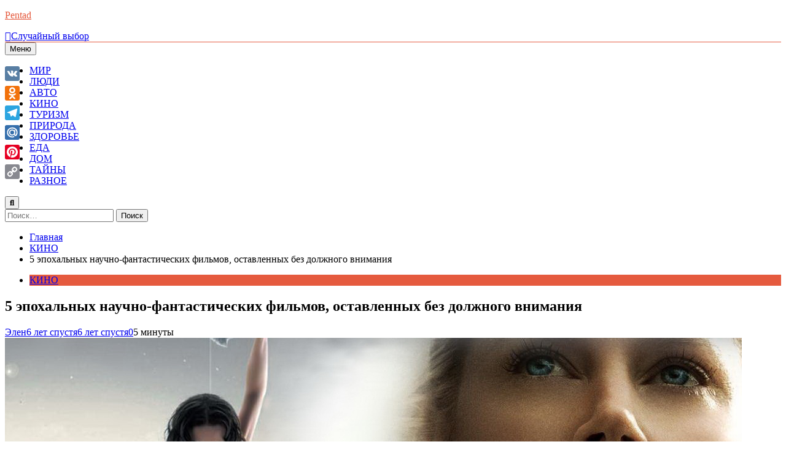

--- FILE ---
content_type: text/html; charset=UTF-8
request_url: https://pentad.ru/5-nauchno-fantasticheskih-filmov-bez-dolzhnogo-vnimaniya/
body_size: 26752
content:
<!doctype html><html lang="ru-RU"><head><meta charset="UTF-8"><meta name="viewport" content="width=device-width, initial-scale=1"><link rel="profile" href="https://gmpg.org/xfn/11"><meta name='robots' content='index, follow, max-image-preview:large, max-snippet:-1, max-video-preview:-1' /><title>5 эпохальных научно-фантастических фильмов, оставленных без должного внимания</title><meta name="description" content="Эта подборка для тех, кто ищет хорошие фильмы, но никак не может определиться, что посмотреть, чтобы точно понравилось. Встречайте научную фантастику, которую вы могли пропустить." /><link rel="canonical" href="https://pentad.ru/5-nauchno-fantasticheskih-filmov-bez-dolzhnogo-vnimaniya/" /><meta property="og:locale" content="ru_RU" /><meta property="og:type" content="article" /><meta property="og:title" content="5 эпохальных научно-фантастических фильмов, оставленных без должного внимания" /><meta property="og:description" content="Эта подборка для тех, кто ищет хорошие фильмы, но никак не может определиться, что посмотреть, чтобы точно понравилось. Встречайте научную фантастику, которую вы могли пропустить." /><meta property="og:url" content="https://pentad.ru/5-nauchno-fantasticheskih-filmov-bez-dolzhnogo-vnimaniya/" /><meta property="og:site_name" content="Pentad" /><meta property="article:published_time" content="2020-05-12T10:17:14+00:00" /><meta property="article:modified_time" content="2020-05-12T10:17:21+00:00" /><meta property="og:image" content="https://pentad.ru/wp-content/uploads/2020/05/Epohalnye-filmy.jpg" /><meta property="og:image:width" content="1200" /><meta property="og:image:height" content="720" /><meta property="og:image:type" content="image/jpeg" /><meta name="author" content="Элен" /><meta name="twitter:card" content="summary_large_image" /><meta name="twitter:label1" content="Написано автором" /><meta name="twitter:data1" content="Элен" /> <script type="application/ld+json" class="yoast-schema-graph">{"@context":"https://schema.org","@graph":[{"@type":"Article","@id":"https://pentad.ru/5-nauchno-fantasticheskih-filmov-bez-dolzhnogo-vnimaniya/#article","isPartOf":{"@id":"https://pentad.ru/5-nauchno-fantasticheskih-filmov-bez-dolzhnogo-vnimaniya/"},"author":{"name":"Элен","@id":"https://pentad.ru/#/schema/person/d6c19001a174df429aeb8369444014f3"},"headline":"5 эпохальных научно-фантастических фильмов, оставленных без должного внимания","datePublished":"2020-05-12T10:17:14+00:00","dateModified":"2020-05-12T10:17:21+00:00","mainEntityOfPage":{"@id":"https://pentad.ru/5-nauchno-fantasticheskih-filmov-bez-dolzhnogo-vnimaniya/"},"wordCount":512,"publisher":{"@id":"https://pentad.ru/#/schema/person/d6c19001a174df429aeb8369444014f3"},"image":{"@id":"https://pentad.ru/5-nauchno-fantasticheskih-filmov-bez-dolzhnogo-vnimaniya/#primaryimage"},"thumbnailUrl":"https://pentad.ru/wp-content/uploads/2020/05/Epohalnye-filmy.jpg","keywords":["интересное кино","научная фантастика"],"articleSection":["КИНО"],"inLanguage":"ru-RU"},{"@type":"WebPage","@id":"https://pentad.ru/5-nauchno-fantasticheskih-filmov-bez-dolzhnogo-vnimaniya/","url":"https://pentad.ru/5-nauchno-fantasticheskih-filmov-bez-dolzhnogo-vnimaniya/","name":"5 эпохальных научно-фантастических фильмов, оставленных без должного внимания","isPartOf":{"@id":"https://pentad.ru/#website"},"primaryImageOfPage":{"@id":"https://pentad.ru/5-nauchno-fantasticheskih-filmov-bez-dolzhnogo-vnimaniya/#primaryimage"},"image":{"@id":"https://pentad.ru/5-nauchno-fantasticheskih-filmov-bez-dolzhnogo-vnimaniya/#primaryimage"},"thumbnailUrl":"https://pentad.ru/wp-content/uploads/2020/05/Epohalnye-filmy.jpg","datePublished":"2020-05-12T10:17:14+00:00","dateModified":"2020-05-12T10:17:21+00:00","description":"Эта подборка для тех, кто ищет хорошие фильмы, но никак не может определиться, что посмотреть, чтобы точно понравилось. Встречайте научную фантастику, которую вы могли пропустить.","breadcrumb":{"@id":"https://pentad.ru/5-nauchno-fantasticheskih-filmov-bez-dolzhnogo-vnimaniya/#breadcrumb"},"inLanguage":"ru-RU","potentialAction":[{"@type":"ReadAction","target":["https://pentad.ru/5-nauchno-fantasticheskih-filmov-bez-dolzhnogo-vnimaniya/"]}]},{"@type":"ImageObject","inLanguage":"ru-RU","@id":"https://pentad.ru/5-nauchno-fantasticheskih-filmov-bez-dolzhnogo-vnimaniya/#primaryimage","url":"https://pentad.ru/wp-content/uploads/2020/05/Epohalnye-filmy.jpg","contentUrl":"https://pentad.ru/wp-content/uploads/2020/05/Epohalnye-filmy.jpg","width":1200,"height":720,"caption":"5 научно-фантастических фильмов без должного внимания"},{"@type":"BreadcrumbList","@id":"https://pentad.ru/5-nauchno-fantasticheskih-filmov-bez-dolzhnogo-vnimaniya/#breadcrumb","itemListElement":[{"@type":"ListItem","position":1,"name":"Главная страница","item":"https://pentad.ru/"},{"@type":"ListItem","position":2,"name":"5 эпохальных научно-фантастических фильмов, оставленных без должного внимания"}]},{"@type":"WebSite","@id":"https://pentad.ru/#website","url":"https://pentad.ru/","name":"Pentad","description":"Познавательно-развлекательный сайт для любознательных людей: интересные места, знаменитые люди, занимательные факты, невероятные животные","publisher":{"@id":"https://pentad.ru/#/schema/person/d6c19001a174df429aeb8369444014f3"},"potentialAction":[{"@type":"SearchAction","target":{"@type":"EntryPoint","urlTemplate":"https://pentad.ru/?s={search_term_string}"},"query-input":{"@type":"PropertyValueSpecification","valueRequired":true,"valueName":"search_term_string"}}],"inLanguage":"ru-RU"},{"@type":["Person","Organization"],"@id":"https://pentad.ru/#/schema/person/d6c19001a174df429aeb8369444014f3","name":"Элен","logo":{"@id":"https://pentad.ru/#/schema/person/image/"}}]}</script> <link rel="amphtml" href="https://pentad.ru/5-nauchno-fantasticheskih-filmov-bez-dolzhnogo-vnimaniya/amp/" /><meta name="generator" content="AMP for WP 1.1.11"/><link rel='dns-prefetch' href='//static.addtoany.com' /><link href='https://sp-ao.shortpixel.ai' rel='preconnect' /><link rel="alternate" type="application/rss+xml" title="Pentad &raquo; Лента" href="https://pentad.ru/feed/" /><link rel="alternate" type="application/rss+xml" title="Pentad &raquo; Лента комментариев" href="https://pentad.ru/comments/feed/" /> <script id="wpp-js" src="https://pentad.ru/wp-content/plugins/wordpress-popular-posts/assets/js/wpp.min.js?ver=7.3.6" data-sampling="0" data-sampling-rate="100" data-api-url="https://pentad.ru/wp-json/wordpress-popular-posts" data-post-id="12134" data-token="ac3e556526" data-lang="0" data-debug="0"></script> <link rel="alternate" title="oEmbed (JSON)" type="application/json+oembed" href="https://pentad.ru/wp-json/oembed/1.0/embed?url=https%3A%2F%2Fpentad.ru%2F5-nauchno-fantasticheskih-filmov-bez-dolzhnogo-vnimaniya%2F" /><link rel="alternate" title="oEmbed (XML)" type="text/xml+oembed" href="https://pentad.ru/wp-json/oembed/1.0/embed?url=https%3A%2F%2Fpentad.ru%2F5-nauchno-fantasticheskih-filmov-bez-dolzhnogo-vnimaniya%2F&#038;format=xml" /><style id='wp-img-auto-sizes-contain-inline-css'>img:is([sizes=auto i],[sizes^="auto," i]){contain-intrinsic-size:3000px 1500px}
/*# sourceURL=wp-img-auto-sizes-contain-inline-css */</style><style id='wp-emoji-styles-inline-css'>img.wp-smiley, img.emoji {
		display: inline !important;
		border: none !important;
		box-shadow: none !important;
		height: 1em !important;
		width: 1em !important;
		margin: 0 0.07em !important;
		vertical-align: -0.1em !important;
		background: none !important;
		padding: 0 !important;
	}
/*# sourceURL=wp-emoji-styles-inline-css */</style><style id='wp-block-library-inline-css'>:root{--wp-block-synced-color:#7a00df;--wp-block-synced-color--rgb:122,0,223;--wp-bound-block-color:var(--wp-block-synced-color);--wp-editor-canvas-background:#ddd;--wp-admin-theme-color:#007cba;--wp-admin-theme-color--rgb:0,124,186;--wp-admin-theme-color-darker-10:#006ba1;--wp-admin-theme-color-darker-10--rgb:0,107,160.5;--wp-admin-theme-color-darker-20:#005a87;--wp-admin-theme-color-darker-20--rgb:0,90,135;--wp-admin-border-width-focus:2px}@media (min-resolution:192dpi){:root{--wp-admin-border-width-focus:1.5px}}.wp-element-button{cursor:pointer}:root .has-very-light-gray-background-color{background-color:#eee}:root .has-very-dark-gray-background-color{background-color:#313131}:root .has-very-light-gray-color{color:#eee}:root .has-very-dark-gray-color{color:#313131}:root .has-vivid-green-cyan-to-vivid-cyan-blue-gradient-background{background:linear-gradient(135deg,#00d084,#0693e3)}:root .has-purple-crush-gradient-background{background:linear-gradient(135deg,#34e2e4,#4721fb 50%,#ab1dfe)}:root .has-hazy-dawn-gradient-background{background:linear-gradient(135deg,#faaca8,#dad0ec)}:root .has-subdued-olive-gradient-background{background:linear-gradient(135deg,#fafae1,#67a671)}:root .has-atomic-cream-gradient-background{background:linear-gradient(135deg,#fdd79a,#004a59)}:root .has-nightshade-gradient-background{background:linear-gradient(135deg,#330968,#31cdcf)}:root .has-midnight-gradient-background{background:linear-gradient(135deg,#020381,#2874fc)}:root{--wp--preset--font-size--normal:16px;--wp--preset--font-size--huge:42px}.has-regular-font-size{font-size:1em}.has-larger-font-size{font-size:2.625em}.has-normal-font-size{font-size:var(--wp--preset--font-size--normal)}.has-huge-font-size{font-size:var(--wp--preset--font-size--huge)}.has-text-align-center{text-align:center}.has-text-align-left{text-align:left}.has-text-align-right{text-align:right}.has-fit-text{white-space:nowrap!important}#end-resizable-editor-section{display:none}.aligncenter{clear:both}.items-justified-left{justify-content:flex-start}.items-justified-center{justify-content:center}.items-justified-right{justify-content:flex-end}.items-justified-space-between{justify-content:space-between}.screen-reader-text{border:0;clip-path:inset(50%);height:1px;margin:-1px;overflow:hidden;padding:0;position:absolute;width:1px;word-wrap:normal!important}.screen-reader-text:focus{background-color:#ddd;clip-path:none;color:#444;display:block;font-size:1em;height:auto;left:5px;line-height:normal;padding:15px 23px 14px;text-decoration:none;top:5px;width:auto;z-index:100000}html :where(.has-border-color){border-style:solid}html :where([style*=border-top-color]){border-top-style:solid}html :where([style*=border-right-color]){border-right-style:solid}html :where([style*=border-bottom-color]){border-bottom-style:solid}html :where([style*=border-left-color]){border-left-style:solid}html :where([style*=border-width]){border-style:solid}html :where([style*=border-top-width]){border-top-style:solid}html :where([style*=border-right-width]){border-right-style:solid}html :where([style*=border-bottom-width]){border-bottom-style:solid}html :where([style*=border-left-width]){border-left-style:solid}html :where(img[class*=wp-image-]){height:auto;max-width:100%}:where(figure){margin:0 0 1em}html :where(.is-position-sticky){--wp-admin--admin-bar--position-offset:var(--wp-admin--admin-bar--height,0px)}@media screen and (max-width:600px){html :where(.is-position-sticky){--wp-admin--admin-bar--position-offset:0px}}

/*# sourceURL=wp-block-library-inline-css */</style><style id='wp-block-heading-inline-css'>h1:where(.wp-block-heading).has-background,h2:where(.wp-block-heading).has-background,h3:where(.wp-block-heading).has-background,h4:where(.wp-block-heading).has-background,h5:where(.wp-block-heading).has-background,h6:where(.wp-block-heading).has-background{padding:1.25em 2.375em}h1.has-text-align-left[style*=writing-mode]:where([style*=vertical-lr]),h1.has-text-align-right[style*=writing-mode]:where([style*=vertical-rl]),h2.has-text-align-left[style*=writing-mode]:where([style*=vertical-lr]),h2.has-text-align-right[style*=writing-mode]:where([style*=vertical-rl]),h3.has-text-align-left[style*=writing-mode]:where([style*=vertical-lr]),h3.has-text-align-right[style*=writing-mode]:where([style*=vertical-rl]),h4.has-text-align-left[style*=writing-mode]:where([style*=vertical-lr]),h4.has-text-align-right[style*=writing-mode]:where([style*=vertical-rl]),h5.has-text-align-left[style*=writing-mode]:where([style*=vertical-lr]),h5.has-text-align-right[style*=writing-mode]:where([style*=vertical-rl]),h6.has-text-align-left[style*=writing-mode]:where([style*=vertical-lr]),h6.has-text-align-right[style*=writing-mode]:where([style*=vertical-rl]){rotate:180deg}
/*# sourceURL=https://pentad.ru/wp-includes/blocks/heading/style.min.css */</style><style id='wp-block-image-inline-css'>.wp-block-image>a,.wp-block-image>figure>a{display:inline-block}.wp-block-image img{box-sizing:border-box;height:auto;max-width:100%;vertical-align:bottom}@media not (prefers-reduced-motion){.wp-block-image img.hide{visibility:hidden}.wp-block-image img.show{animation:show-content-image .4s}}.wp-block-image[style*=border-radius] img,.wp-block-image[style*=border-radius]>a{border-radius:inherit}.wp-block-image.has-custom-border img{box-sizing:border-box}.wp-block-image.aligncenter{text-align:center}.wp-block-image.alignfull>a,.wp-block-image.alignwide>a{width:100%}.wp-block-image.alignfull img,.wp-block-image.alignwide img{height:auto;width:100%}.wp-block-image .aligncenter,.wp-block-image .alignleft,.wp-block-image .alignright,.wp-block-image.aligncenter,.wp-block-image.alignleft,.wp-block-image.alignright{display:table}.wp-block-image .aligncenter>figcaption,.wp-block-image .alignleft>figcaption,.wp-block-image .alignright>figcaption,.wp-block-image.aligncenter>figcaption,.wp-block-image.alignleft>figcaption,.wp-block-image.alignright>figcaption{caption-side:bottom;display:table-caption}.wp-block-image .alignleft{float:left;margin:.5em 1em .5em 0}.wp-block-image .alignright{float:right;margin:.5em 0 .5em 1em}.wp-block-image .aligncenter{margin-left:auto;margin-right:auto}.wp-block-image :where(figcaption){margin-bottom:1em;margin-top:.5em}.wp-block-image.is-style-circle-mask img{border-radius:9999px}@supports ((-webkit-mask-image:none) or (mask-image:none)) or (-webkit-mask-image:none){.wp-block-image.is-style-circle-mask img{border-radius:0;-webkit-mask-image:url('data:image/svg+xml;utf8,<svg viewBox="0 0 100 100" xmlns="http://www.w3.org/2000/svg"><circle cx="50" cy="50" r="50"/></svg>');mask-image:url('data:image/svg+xml;utf8,<svg viewBox="0 0 100 100" xmlns="http://www.w3.org/2000/svg"><circle cx="50" cy="50" r="50"/></svg>');mask-mode:alpha;-webkit-mask-position:center;mask-position:center;-webkit-mask-repeat:no-repeat;mask-repeat:no-repeat;-webkit-mask-size:contain;mask-size:contain}}:root :where(.wp-block-image.is-style-rounded img,.wp-block-image .is-style-rounded img){border-radius:9999px}.wp-block-image figure{margin:0}.wp-lightbox-container{display:flex;flex-direction:column;position:relative}.wp-lightbox-container img{cursor:zoom-in}.wp-lightbox-container img:hover+button{opacity:1}.wp-lightbox-container button{align-items:center;backdrop-filter:blur(16px) saturate(180%);background-color:#5a5a5a40;border:none;border-radius:4px;cursor:zoom-in;display:flex;height:20px;justify-content:center;opacity:0;padding:0;position:absolute;right:16px;text-align:center;top:16px;width:20px;z-index:100}@media not (prefers-reduced-motion){.wp-lightbox-container button{transition:opacity .2s ease}}.wp-lightbox-container button:focus-visible{outline:3px auto #5a5a5a40;outline:3px auto -webkit-focus-ring-color;outline-offset:3px}.wp-lightbox-container button:hover{cursor:pointer;opacity:1}.wp-lightbox-container button:focus{opacity:1}.wp-lightbox-container button:focus,.wp-lightbox-container button:hover,.wp-lightbox-container button:not(:hover):not(:active):not(.has-background){background-color:#5a5a5a40;border:none}.wp-lightbox-overlay{box-sizing:border-box;cursor:zoom-out;height:100vh;left:0;overflow:hidden;position:fixed;top:0;visibility:hidden;width:100%;z-index:100000}.wp-lightbox-overlay .close-button{align-items:center;cursor:pointer;display:flex;justify-content:center;min-height:40px;min-width:40px;padding:0;position:absolute;right:calc(env(safe-area-inset-right) + 16px);top:calc(env(safe-area-inset-top) + 16px);z-index:5000000}.wp-lightbox-overlay .close-button:focus,.wp-lightbox-overlay .close-button:hover,.wp-lightbox-overlay .close-button:not(:hover):not(:active):not(.has-background){background:none;border:none}.wp-lightbox-overlay .lightbox-image-container{height:var(--wp--lightbox-container-height);left:50%;overflow:hidden;position:absolute;top:50%;transform:translate(-50%,-50%);transform-origin:top left;width:var(--wp--lightbox-container-width);z-index:9999999999}.wp-lightbox-overlay .wp-block-image{align-items:center;box-sizing:border-box;display:flex;height:100%;justify-content:center;margin:0;position:relative;transform-origin:0 0;width:100%;z-index:3000000}.wp-lightbox-overlay .wp-block-image img{height:var(--wp--lightbox-image-height);min-height:var(--wp--lightbox-image-height);min-width:var(--wp--lightbox-image-width);width:var(--wp--lightbox-image-width)}.wp-lightbox-overlay .wp-block-image figcaption{display:none}.wp-lightbox-overlay button{background:none;border:none}.wp-lightbox-overlay .scrim{background-color:#fff;height:100%;opacity:.9;position:absolute;width:100%;z-index:2000000}.wp-lightbox-overlay.active{visibility:visible}@media not (prefers-reduced-motion){.wp-lightbox-overlay.active{animation:turn-on-visibility .25s both}.wp-lightbox-overlay.active img{animation:turn-on-visibility .35s both}.wp-lightbox-overlay.show-closing-animation:not(.active){animation:turn-off-visibility .35s both}.wp-lightbox-overlay.show-closing-animation:not(.active) img{animation:turn-off-visibility .25s both}.wp-lightbox-overlay.zoom.active{animation:none;opacity:1;visibility:visible}.wp-lightbox-overlay.zoom.active .lightbox-image-container{animation:lightbox-zoom-in .4s}.wp-lightbox-overlay.zoom.active .lightbox-image-container img{animation:none}.wp-lightbox-overlay.zoom.active .scrim{animation:turn-on-visibility .4s forwards}.wp-lightbox-overlay.zoom.show-closing-animation:not(.active){animation:none}.wp-lightbox-overlay.zoom.show-closing-animation:not(.active) .lightbox-image-container{animation:lightbox-zoom-out .4s}.wp-lightbox-overlay.zoom.show-closing-animation:not(.active) .lightbox-image-container img{animation:none}.wp-lightbox-overlay.zoom.show-closing-animation:not(.active) .scrim{animation:turn-off-visibility .4s forwards}}@keyframes show-content-image{0%{visibility:hidden}99%{visibility:hidden}to{visibility:visible}}@keyframes turn-on-visibility{0%{opacity:0}to{opacity:1}}@keyframes turn-off-visibility{0%{opacity:1;visibility:visible}99%{opacity:0;visibility:visible}to{opacity:0;visibility:hidden}}@keyframes lightbox-zoom-in{0%{transform:translate(calc((-100vw + var(--wp--lightbox-scrollbar-width))/2 + var(--wp--lightbox-initial-left-position)),calc(-50vh + var(--wp--lightbox-initial-top-position))) scale(var(--wp--lightbox-scale))}to{transform:translate(-50%,-50%) scale(1)}}@keyframes lightbox-zoom-out{0%{transform:translate(-50%,-50%) scale(1);visibility:visible}99%{visibility:visible}to{transform:translate(calc((-100vw + var(--wp--lightbox-scrollbar-width))/2 + var(--wp--lightbox-initial-left-position)),calc(-50vh + var(--wp--lightbox-initial-top-position))) scale(var(--wp--lightbox-scale));visibility:hidden}}
/*# sourceURL=https://pentad.ru/wp-includes/blocks/image/style.min.css */</style><style id='wp-block-latest-posts-inline-css'>.wp-block-latest-posts{box-sizing:border-box}.wp-block-latest-posts.alignleft{margin-right:2em}.wp-block-latest-posts.alignright{margin-left:2em}.wp-block-latest-posts.wp-block-latest-posts__list{list-style:none}.wp-block-latest-posts.wp-block-latest-posts__list li{clear:both;overflow-wrap:break-word}.wp-block-latest-posts.is-grid{display:flex;flex-wrap:wrap}.wp-block-latest-posts.is-grid li{margin:0 1.25em 1.25em 0;width:100%}@media (min-width:600px){.wp-block-latest-posts.columns-2 li{width:calc(50% - .625em)}.wp-block-latest-posts.columns-2 li:nth-child(2n){margin-right:0}.wp-block-latest-posts.columns-3 li{width:calc(33.33333% - .83333em)}.wp-block-latest-posts.columns-3 li:nth-child(3n){margin-right:0}.wp-block-latest-posts.columns-4 li{width:calc(25% - .9375em)}.wp-block-latest-posts.columns-4 li:nth-child(4n){margin-right:0}.wp-block-latest-posts.columns-5 li{width:calc(20% - 1em)}.wp-block-latest-posts.columns-5 li:nth-child(5n){margin-right:0}.wp-block-latest-posts.columns-6 li{width:calc(16.66667% - 1.04167em)}.wp-block-latest-posts.columns-6 li:nth-child(6n){margin-right:0}}:root :where(.wp-block-latest-posts.is-grid){padding:0}:root :where(.wp-block-latest-posts.wp-block-latest-posts__list){padding-left:0}.wp-block-latest-posts__post-author,.wp-block-latest-posts__post-date{display:block;font-size:.8125em}.wp-block-latest-posts__post-excerpt,.wp-block-latest-posts__post-full-content{margin-bottom:1em;margin-top:.5em}.wp-block-latest-posts__featured-image a{display:inline-block}.wp-block-latest-posts__featured-image img{height:auto;max-width:100%;width:auto}.wp-block-latest-posts__featured-image.alignleft{float:left;margin-right:1em}.wp-block-latest-posts__featured-image.alignright{float:right;margin-left:1em}.wp-block-latest-posts__featured-image.aligncenter{margin-bottom:1em;text-align:center}
/*# sourceURL=https://pentad.ru/wp-includes/blocks/latest-posts/style.min.css */</style><style id='wp-block-paragraph-inline-css'>.is-small-text{font-size:.875em}.is-regular-text{font-size:1em}.is-large-text{font-size:2.25em}.is-larger-text{font-size:3em}.has-drop-cap:not(:focus):first-letter{float:left;font-size:8.4em;font-style:normal;font-weight:100;line-height:.68;margin:.05em .1em 0 0;text-transform:uppercase}body.rtl .has-drop-cap:not(:focus):first-letter{float:none;margin-left:.1em}p.has-drop-cap.has-background{overflow:hidden}:root :where(p.has-background){padding:1.25em 2.375em}:where(p.has-text-color:not(.has-link-color)) a{color:inherit}p.has-text-align-left[style*="writing-mode:vertical-lr"],p.has-text-align-right[style*="writing-mode:vertical-rl"]{rotate:180deg}
/*# sourceURL=https://pentad.ru/wp-includes/blocks/paragraph/style.min.css */</style><style id='wp-block-quote-inline-css'>.wp-block-quote{box-sizing:border-box;overflow-wrap:break-word}.wp-block-quote.is-large:where(:not(.is-style-plain)),.wp-block-quote.is-style-large:where(:not(.is-style-plain)){margin-bottom:1em;padding:0 1em}.wp-block-quote.is-large:where(:not(.is-style-plain)) p,.wp-block-quote.is-style-large:where(:not(.is-style-plain)) p{font-size:1.5em;font-style:italic;line-height:1.6}.wp-block-quote.is-large:where(:not(.is-style-plain)) cite,.wp-block-quote.is-large:where(:not(.is-style-plain)) footer,.wp-block-quote.is-style-large:where(:not(.is-style-plain)) cite,.wp-block-quote.is-style-large:where(:not(.is-style-plain)) footer{font-size:1.125em;text-align:right}.wp-block-quote>cite{display:block}
/*# sourceURL=https://pentad.ru/wp-includes/blocks/quote/style.min.css */</style><style id='wp-block-social-links-inline-css'>.wp-block-social-links{background:none;box-sizing:border-box;margin-left:0;padding-left:0;padding-right:0;text-indent:0}.wp-block-social-links .wp-social-link a,.wp-block-social-links .wp-social-link a:hover{border-bottom:0;box-shadow:none;text-decoration:none}.wp-block-social-links .wp-social-link svg{height:1em;width:1em}.wp-block-social-links .wp-social-link span:not(.screen-reader-text){font-size:.65em;margin-left:.5em;margin-right:.5em}.wp-block-social-links.has-small-icon-size{font-size:16px}.wp-block-social-links,.wp-block-social-links.has-normal-icon-size{font-size:24px}.wp-block-social-links.has-large-icon-size{font-size:36px}.wp-block-social-links.has-huge-icon-size{font-size:48px}.wp-block-social-links.aligncenter{display:flex;justify-content:center}.wp-block-social-links.alignright{justify-content:flex-end}.wp-block-social-link{border-radius:9999px;display:block}@media not (prefers-reduced-motion){.wp-block-social-link{transition:transform .1s ease}}.wp-block-social-link{height:auto}.wp-block-social-link a{align-items:center;display:flex;line-height:0}.wp-block-social-link:hover{transform:scale(1.1)}.wp-block-social-links .wp-block-social-link.wp-social-link{display:inline-block;margin:0;padding:0}.wp-block-social-links .wp-block-social-link.wp-social-link .wp-block-social-link-anchor,.wp-block-social-links .wp-block-social-link.wp-social-link .wp-block-social-link-anchor svg,.wp-block-social-links .wp-block-social-link.wp-social-link .wp-block-social-link-anchor:active,.wp-block-social-links .wp-block-social-link.wp-social-link .wp-block-social-link-anchor:hover,.wp-block-social-links .wp-block-social-link.wp-social-link .wp-block-social-link-anchor:visited{color:currentColor;fill:currentColor}:where(.wp-block-social-links:not(.is-style-logos-only)) .wp-social-link{background-color:#f0f0f0;color:#444}:where(.wp-block-social-links:not(.is-style-logos-only)) .wp-social-link-amazon{background-color:#f90;color:#fff}:where(.wp-block-social-links:not(.is-style-logos-only)) .wp-social-link-bandcamp{background-color:#1ea0c3;color:#fff}:where(.wp-block-social-links:not(.is-style-logos-only)) .wp-social-link-behance{background-color:#0757fe;color:#fff}:where(.wp-block-social-links:not(.is-style-logos-only)) .wp-social-link-bluesky{background-color:#0a7aff;color:#fff}:where(.wp-block-social-links:not(.is-style-logos-only)) .wp-social-link-codepen{background-color:#1e1f26;color:#fff}:where(.wp-block-social-links:not(.is-style-logos-only)) .wp-social-link-deviantart{background-color:#02e49b;color:#fff}:where(.wp-block-social-links:not(.is-style-logos-only)) .wp-social-link-discord{background-color:#5865f2;color:#fff}:where(.wp-block-social-links:not(.is-style-logos-only)) .wp-social-link-dribbble{background-color:#e94c89;color:#fff}:where(.wp-block-social-links:not(.is-style-logos-only)) .wp-social-link-dropbox{background-color:#4280ff;color:#fff}:where(.wp-block-social-links:not(.is-style-logos-only)) .wp-social-link-etsy{background-color:#f45800;color:#fff}:where(.wp-block-social-links:not(.is-style-logos-only)) .wp-social-link-facebook{background-color:#0866ff;color:#fff}:where(.wp-block-social-links:not(.is-style-logos-only)) .wp-social-link-fivehundredpx{background-color:#000;color:#fff}:where(.wp-block-social-links:not(.is-style-logos-only)) .wp-social-link-flickr{background-color:#0461dd;color:#fff}:where(.wp-block-social-links:not(.is-style-logos-only)) .wp-social-link-foursquare{background-color:#e65678;color:#fff}:where(.wp-block-social-links:not(.is-style-logos-only)) .wp-social-link-github{background-color:#24292d;color:#fff}:where(.wp-block-social-links:not(.is-style-logos-only)) .wp-social-link-goodreads{background-color:#eceadd;color:#382110}:where(.wp-block-social-links:not(.is-style-logos-only)) .wp-social-link-google{background-color:#ea4434;color:#fff}:where(.wp-block-social-links:not(.is-style-logos-only)) .wp-social-link-gravatar{background-color:#1d4fc4;color:#fff}:where(.wp-block-social-links:not(.is-style-logos-only)) .wp-social-link-instagram{background-color:#f00075;color:#fff}:where(.wp-block-social-links:not(.is-style-logos-only)) .wp-social-link-lastfm{background-color:#e21b24;color:#fff}:where(.wp-block-social-links:not(.is-style-logos-only)) .wp-social-link-linkedin{background-color:#0d66c2;color:#fff}:where(.wp-block-social-links:not(.is-style-logos-only)) .wp-social-link-mastodon{background-color:#3288d4;color:#fff}:where(.wp-block-social-links:not(.is-style-logos-only)) .wp-social-link-medium{background-color:#000;color:#fff}:where(.wp-block-social-links:not(.is-style-logos-only)) .wp-social-link-meetup{background-color:#f6405f;color:#fff}:where(.wp-block-social-links:not(.is-style-logos-only)) .wp-social-link-patreon{background-color:#000;color:#fff}:where(.wp-block-social-links:not(.is-style-logos-only)) .wp-social-link-pinterest{background-color:#e60122;color:#fff}:where(.wp-block-social-links:not(.is-style-logos-only)) .wp-social-link-pocket{background-color:#ef4155;color:#fff}:where(.wp-block-social-links:not(.is-style-logos-only)) .wp-social-link-reddit{background-color:#ff4500;color:#fff}:where(.wp-block-social-links:not(.is-style-logos-only)) .wp-social-link-skype{background-color:#0478d7;color:#fff}:where(.wp-block-social-links:not(.is-style-logos-only)) .wp-social-link-snapchat{background-color:#fefc00;color:#fff;stroke:#000}:where(.wp-block-social-links:not(.is-style-logos-only)) .wp-social-link-soundcloud{background-color:#ff5600;color:#fff}:where(.wp-block-social-links:not(.is-style-logos-only)) .wp-social-link-spotify{background-color:#1bd760;color:#fff}:where(.wp-block-social-links:not(.is-style-logos-only)) .wp-social-link-telegram{background-color:#2aabee;color:#fff}:where(.wp-block-social-links:not(.is-style-logos-only)) .wp-social-link-threads{background-color:#000;color:#fff}:where(.wp-block-social-links:not(.is-style-logos-only)) .wp-social-link-tiktok{background-color:#000;color:#fff}:where(.wp-block-social-links:not(.is-style-logos-only)) .wp-social-link-tumblr{background-color:#011835;color:#fff}:where(.wp-block-social-links:not(.is-style-logos-only)) .wp-social-link-twitch{background-color:#6440a4;color:#fff}:where(.wp-block-social-links:not(.is-style-logos-only)) .wp-social-link-twitter{background-color:#1da1f2;color:#fff}:where(.wp-block-social-links:not(.is-style-logos-only)) .wp-social-link-vimeo{background-color:#1eb7ea;color:#fff}:where(.wp-block-social-links:not(.is-style-logos-only)) .wp-social-link-vk{background-color:#4680c2;color:#fff}:where(.wp-block-social-links:not(.is-style-logos-only)) .wp-social-link-wordpress{background-color:#3499cd;color:#fff}:where(.wp-block-social-links:not(.is-style-logos-only)) .wp-social-link-whatsapp{background-color:#25d366;color:#fff}:where(.wp-block-social-links:not(.is-style-logos-only)) .wp-social-link-x{background-color:#000;color:#fff}:where(.wp-block-social-links:not(.is-style-logos-only)) .wp-social-link-yelp{background-color:#d32422;color:#fff}:where(.wp-block-social-links:not(.is-style-logos-only)) .wp-social-link-youtube{background-color:red;color:#fff}:where(.wp-block-social-links.is-style-logos-only) .wp-social-link{background:none}:where(.wp-block-social-links.is-style-logos-only) .wp-social-link svg{height:1.25em;width:1.25em}:where(.wp-block-social-links.is-style-logos-only) .wp-social-link-amazon{color:#f90}:where(.wp-block-social-links.is-style-logos-only) .wp-social-link-bandcamp{color:#1ea0c3}:where(.wp-block-social-links.is-style-logos-only) .wp-social-link-behance{color:#0757fe}:where(.wp-block-social-links.is-style-logos-only) .wp-social-link-bluesky{color:#0a7aff}:where(.wp-block-social-links.is-style-logos-only) .wp-social-link-codepen{color:#1e1f26}:where(.wp-block-social-links.is-style-logos-only) .wp-social-link-deviantart{color:#02e49b}:where(.wp-block-social-links.is-style-logos-only) .wp-social-link-discord{color:#5865f2}:where(.wp-block-social-links.is-style-logos-only) .wp-social-link-dribbble{color:#e94c89}:where(.wp-block-social-links.is-style-logos-only) .wp-social-link-dropbox{color:#4280ff}:where(.wp-block-social-links.is-style-logos-only) .wp-social-link-etsy{color:#f45800}:where(.wp-block-social-links.is-style-logos-only) .wp-social-link-facebook{color:#0866ff}:where(.wp-block-social-links.is-style-logos-only) .wp-social-link-fivehundredpx{color:#000}:where(.wp-block-social-links.is-style-logos-only) .wp-social-link-flickr{color:#0461dd}:where(.wp-block-social-links.is-style-logos-only) .wp-social-link-foursquare{color:#e65678}:where(.wp-block-social-links.is-style-logos-only) .wp-social-link-github{color:#24292d}:where(.wp-block-social-links.is-style-logos-only) .wp-social-link-goodreads{color:#382110}:where(.wp-block-social-links.is-style-logos-only) .wp-social-link-google{color:#ea4434}:where(.wp-block-social-links.is-style-logos-only) .wp-social-link-gravatar{color:#1d4fc4}:where(.wp-block-social-links.is-style-logos-only) .wp-social-link-instagram{color:#f00075}:where(.wp-block-social-links.is-style-logos-only) .wp-social-link-lastfm{color:#e21b24}:where(.wp-block-social-links.is-style-logos-only) .wp-social-link-linkedin{color:#0d66c2}:where(.wp-block-social-links.is-style-logos-only) .wp-social-link-mastodon{color:#3288d4}:where(.wp-block-social-links.is-style-logos-only) .wp-social-link-medium{color:#000}:where(.wp-block-social-links.is-style-logos-only) .wp-social-link-meetup{color:#f6405f}:where(.wp-block-social-links.is-style-logos-only) .wp-social-link-patreon{color:#000}:where(.wp-block-social-links.is-style-logos-only) .wp-social-link-pinterest{color:#e60122}:where(.wp-block-social-links.is-style-logos-only) .wp-social-link-pocket{color:#ef4155}:where(.wp-block-social-links.is-style-logos-only) .wp-social-link-reddit{color:#ff4500}:where(.wp-block-social-links.is-style-logos-only) .wp-social-link-skype{color:#0478d7}:where(.wp-block-social-links.is-style-logos-only) .wp-social-link-snapchat{color:#fff;stroke:#000}:where(.wp-block-social-links.is-style-logos-only) .wp-social-link-soundcloud{color:#ff5600}:where(.wp-block-social-links.is-style-logos-only) .wp-social-link-spotify{color:#1bd760}:where(.wp-block-social-links.is-style-logos-only) .wp-social-link-telegram{color:#2aabee}:where(.wp-block-social-links.is-style-logos-only) .wp-social-link-threads{color:#000}:where(.wp-block-social-links.is-style-logos-only) .wp-social-link-tiktok{color:#000}:where(.wp-block-social-links.is-style-logos-only) .wp-social-link-tumblr{color:#011835}:where(.wp-block-social-links.is-style-logos-only) .wp-social-link-twitch{color:#6440a4}:where(.wp-block-social-links.is-style-logos-only) .wp-social-link-twitter{color:#1da1f2}:where(.wp-block-social-links.is-style-logos-only) .wp-social-link-vimeo{color:#1eb7ea}:where(.wp-block-social-links.is-style-logos-only) .wp-social-link-vk{color:#4680c2}:where(.wp-block-social-links.is-style-logos-only) .wp-social-link-whatsapp{color:#25d366}:where(.wp-block-social-links.is-style-logos-only) .wp-social-link-wordpress{color:#3499cd}:where(.wp-block-social-links.is-style-logos-only) .wp-social-link-x{color:#000}:where(.wp-block-social-links.is-style-logos-only) .wp-social-link-yelp{color:#d32422}:where(.wp-block-social-links.is-style-logos-only) .wp-social-link-youtube{color:red}.wp-block-social-links.is-style-pill-shape .wp-social-link{width:auto}:root :where(.wp-block-social-links .wp-social-link a){padding:.25em}:root :where(.wp-block-social-links.is-style-logos-only .wp-social-link a){padding:0}:root :where(.wp-block-social-links.is-style-pill-shape .wp-social-link a){padding-left:.6666666667em;padding-right:.6666666667em}.wp-block-social-links:not(.has-icon-color):not(.has-icon-background-color) .wp-social-link-snapchat .wp-block-social-link-label{color:#000}
/*# sourceURL=https://pentad.ru/wp-includes/blocks/social-links/style.min.css */</style><style id='global-styles-inline-css'>:root{--wp--preset--aspect-ratio--square: 1;--wp--preset--aspect-ratio--4-3: 4/3;--wp--preset--aspect-ratio--3-4: 3/4;--wp--preset--aspect-ratio--3-2: 3/2;--wp--preset--aspect-ratio--2-3: 2/3;--wp--preset--aspect-ratio--16-9: 16/9;--wp--preset--aspect-ratio--9-16: 9/16;--wp--preset--color--black: #000000;--wp--preset--color--cyan-bluish-gray: #abb8c3;--wp--preset--color--white: #ffffff;--wp--preset--color--pale-pink: #f78da7;--wp--preset--color--vivid-red: #cf2e2e;--wp--preset--color--luminous-vivid-orange: #ff6900;--wp--preset--color--luminous-vivid-amber: #fcb900;--wp--preset--color--light-green-cyan: #7bdcb5;--wp--preset--color--vivid-green-cyan: #00d084;--wp--preset--color--pale-cyan-blue: #8ed1fc;--wp--preset--color--vivid-cyan-blue: #0693e3;--wp--preset--color--vivid-purple: #9b51e0;--wp--preset--gradient--vivid-cyan-blue-to-vivid-purple: linear-gradient(135deg,rgb(6,147,227) 0%,rgb(155,81,224) 100%);--wp--preset--gradient--light-green-cyan-to-vivid-green-cyan: linear-gradient(135deg,rgb(122,220,180) 0%,rgb(0,208,130) 100%);--wp--preset--gradient--luminous-vivid-amber-to-luminous-vivid-orange: linear-gradient(135deg,rgb(252,185,0) 0%,rgb(255,105,0) 100%);--wp--preset--gradient--luminous-vivid-orange-to-vivid-red: linear-gradient(135deg,rgb(255,105,0) 0%,rgb(207,46,46) 100%);--wp--preset--gradient--very-light-gray-to-cyan-bluish-gray: linear-gradient(135deg,rgb(238,238,238) 0%,rgb(169,184,195) 100%);--wp--preset--gradient--cool-to-warm-spectrum: linear-gradient(135deg,rgb(74,234,220) 0%,rgb(151,120,209) 20%,rgb(207,42,186) 40%,rgb(238,44,130) 60%,rgb(251,105,98) 80%,rgb(254,248,76) 100%);--wp--preset--gradient--blush-light-purple: linear-gradient(135deg,rgb(255,206,236) 0%,rgb(152,150,240) 100%);--wp--preset--gradient--blush-bordeaux: linear-gradient(135deg,rgb(254,205,165) 0%,rgb(254,45,45) 50%,rgb(107,0,62) 100%);--wp--preset--gradient--luminous-dusk: linear-gradient(135deg,rgb(255,203,112) 0%,rgb(199,81,192) 50%,rgb(65,88,208) 100%);--wp--preset--gradient--pale-ocean: linear-gradient(135deg,rgb(255,245,203) 0%,rgb(182,227,212) 50%,rgb(51,167,181) 100%);--wp--preset--gradient--electric-grass: linear-gradient(135deg,rgb(202,248,128) 0%,rgb(113,206,126) 100%);--wp--preset--gradient--midnight: linear-gradient(135deg,rgb(2,3,129) 0%,rgb(40,116,252) 100%);--wp--preset--font-size--small: 13px;--wp--preset--font-size--medium: 20px;--wp--preset--font-size--large: 36px;--wp--preset--font-size--x-large: 42px;--wp--preset--spacing--20: 0.44rem;--wp--preset--spacing--30: 0.67rem;--wp--preset--spacing--40: 1rem;--wp--preset--spacing--50: 1.5rem;--wp--preset--spacing--60: 2.25rem;--wp--preset--spacing--70: 3.38rem;--wp--preset--spacing--80: 5.06rem;--wp--preset--shadow--natural: 6px 6px 9px rgba(0, 0, 0, 0.2);--wp--preset--shadow--deep: 12px 12px 50px rgba(0, 0, 0, 0.4);--wp--preset--shadow--sharp: 6px 6px 0px rgba(0, 0, 0, 0.2);--wp--preset--shadow--outlined: 6px 6px 0px -3px rgb(255, 255, 255), 6px 6px rgb(0, 0, 0);--wp--preset--shadow--crisp: 6px 6px 0px rgb(0, 0, 0);}:where(.is-layout-flex){gap: 0.5em;}:where(.is-layout-grid){gap: 0.5em;}body .is-layout-flex{display: flex;}.is-layout-flex{flex-wrap: wrap;align-items: center;}.is-layout-flex > :is(*, div){margin: 0;}body .is-layout-grid{display: grid;}.is-layout-grid > :is(*, div){margin: 0;}:where(.wp-block-columns.is-layout-flex){gap: 2em;}:where(.wp-block-columns.is-layout-grid){gap: 2em;}:where(.wp-block-post-template.is-layout-flex){gap: 1.25em;}:where(.wp-block-post-template.is-layout-grid){gap: 1.25em;}.has-black-color{color: var(--wp--preset--color--black) !important;}.has-cyan-bluish-gray-color{color: var(--wp--preset--color--cyan-bluish-gray) !important;}.has-white-color{color: var(--wp--preset--color--white) !important;}.has-pale-pink-color{color: var(--wp--preset--color--pale-pink) !important;}.has-vivid-red-color{color: var(--wp--preset--color--vivid-red) !important;}.has-luminous-vivid-orange-color{color: var(--wp--preset--color--luminous-vivid-orange) !important;}.has-luminous-vivid-amber-color{color: var(--wp--preset--color--luminous-vivid-amber) !important;}.has-light-green-cyan-color{color: var(--wp--preset--color--light-green-cyan) !important;}.has-vivid-green-cyan-color{color: var(--wp--preset--color--vivid-green-cyan) !important;}.has-pale-cyan-blue-color{color: var(--wp--preset--color--pale-cyan-blue) !important;}.has-vivid-cyan-blue-color{color: var(--wp--preset--color--vivid-cyan-blue) !important;}.has-vivid-purple-color{color: var(--wp--preset--color--vivid-purple) !important;}.has-black-background-color{background-color: var(--wp--preset--color--black) !important;}.has-cyan-bluish-gray-background-color{background-color: var(--wp--preset--color--cyan-bluish-gray) !important;}.has-white-background-color{background-color: var(--wp--preset--color--white) !important;}.has-pale-pink-background-color{background-color: var(--wp--preset--color--pale-pink) !important;}.has-vivid-red-background-color{background-color: var(--wp--preset--color--vivid-red) !important;}.has-luminous-vivid-orange-background-color{background-color: var(--wp--preset--color--luminous-vivid-orange) !important;}.has-luminous-vivid-amber-background-color{background-color: var(--wp--preset--color--luminous-vivid-amber) !important;}.has-light-green-cyan-background-color{background-color: var(--wp--preset--color--light-green-cyan) !important;}.has-vivid-green-cyan-background-color{background-color: var(--wp--preset--color--vivid-green-cyan) !important;}.has-pale-cyan-blue-background-color{background-color: var(--wp--preset--color--pale-cyan-blue) !important;}.has-vivid-cyan-blue-background-color{background-color: var(--wp--preset--color--vivid-cyan-blue) !important;}.has-vivid-purple-background-color{background-color: var(--wp--preset--color--vivid-purple) !important;}.has-black-border-color{border-color: var(--wp--preset--color--black) !important;}.has-cyan-bluish-gray-border-color{border-color: var(--wp--preset--color--cyan-bluish-gray) !important;}.has-white-border-color{border-color: var(--wp--preset--color--white) !important;}.has-pale-pink-border-color{border-color: var(--wp--preset--color--pale-pink) !important;}.has-vivid-red-border-color{border-color: var(--wp--preset--color--vivid-red) !important;}.has-luminous-vivid-orange-border-color{border-color: var(--wp--preset--color--luminous-vivid-orange) !important;}.has-luminous-vivid-amber-border-color{border-color: var(--wp--preset--color--luminous-vivid-amber) !important;}.has-light-green-cyan-border-color{border-color: var(--wp--preset--color--light-green-cyan) !important;}.has-vivid-green-cyan-border-color{border-color: var(--wp--preset--color--vivid-green-cyan) !important;}.has-pale-cyan-blue-border-color{border-color: var(--wp--preset--color--pale-cyan-blue) !important;}.has-vivid-cyan-blue-border-color{border-color: var(--wp--preset--color--vivid-cyan-blue) !important;}.has-vivid-purple-border-color{border-color: var(--wp--preset--color--vivid-purple) !important;}.has-vivid-cyan-blue-to-vivid-purple-gradient-background{background: var(--wp--preset--gradient--vivid-cyan-blue-to-vivid-purple) !important;}.has-light-green-cyan-to-vivid-green-cyan-gradient-background{background: var(--wp--preset--gradient--light-green-cyan-to-vivid-green-cyan) !important;}.has-luminous-vivid-amber-to-luminous-vivid-orange-gradient-background{background: var(--wp--preset--gradient--luminous-vivid-amber-to-luminous-vivid-orange) !important;}.has-luminous-vivid-orange-to-vivid-red-gradient-background{background: var(--wp--preset--gradient--luminous-vivid-orange-to-vivid-red) !important;}.has-very-light-gray-to-cyan-bluish-gray-gradient-background{background: var(--wp--preset--gradient--very-light-gray-to-cyan-bluish-gray) !important;}.has-cool-to-warm-spectrum-gradient-background{background: var(--wp--preset--gradient--cool-to-warm-spectrum) !important;}.has-blush-light-purple-gradient-background{background: var(--wp--preset--gradient--blush-light-purple) !important;}.has-blush-bordeaux-gradient-background{background: var(--wp--preset--gradient--blush-bordeaux) !important;}.has-luminous-dusk-gradient-background{background: var(--wp--preset--gradient--luminous-dusk) !important;}.has-pale-ocean-gradient-background{background: var(--wp--preset--gradient--pale-ocean) !important;}.has-electric-grass-gradient-background{background: var(--wp--preset--gradient--electric-grass) !important;}.has-midnight-gradient-background{background: var(--wp--preset--gradient--midnight) !important;}.has-small-font-size{font-size: var(--wp--preset--font-size--small) !important;}.has-medium-font-size{font-size: var(--wp--preset--font-size--medium) !important;}.has-large-font-size{font-size: var(--wp--preset--font-size--large) !important;}.has-x-large-font-size{font-size: var(--wp--preset--font-size--x-large) !important;}
/*# sourceURL=global-styles-inline-css */</style><style id='core-block-supports-inline-css'>.wp-container-core-social-links-is-layout-16018d1d{justify-content:center;}
/*# sourceURL=core-block-supports-inline-css */</style><style id='classic-theme-styles-inline-css'>/*! This file is auto-generated */
.wp-block-button__link{color:#fff;background-color:#32373c;border-radius:9999px;box-shadow:none;text-decoration:none;padding:calc(.667em + 2px) calc(1.333em + 2px);font-size:1.125em}.wp-block-file__button{background:#32373c;color:#fff;text-decoration:none}
/*# sourceURL=/wp-includes/css/classic-themes.min.css */</style><link rel='stylesheet' id='wordpress-popular-posts-css-css' href='https://pentad.ru/wp-content/cache/autoptimize/autoptimize_single_bc659c66ff1402b607f62f19f57691fd.php?ver=7.3.6' media='all' /><link rel='stylesheet' id='fontawesome-css' href='https://pentad.ru/wp-content/themes/newsmatic/assets/lib/fontawesome/css/all.min.css?ver=5.15.3' media='all' /><link rel='stylesheet' id='fontawesome-6-css' href='https://pentad.ru/wp-content/themes/newsmatic/assets/lib/fontawesome-6/css/all.min.css?ver=6.5.1' media='all' /><link rel='stylesheet' id='slick-css' href='https://pentad.ru/wp-content/cache/autoptimize/autoptimize_single_f38b2db10e01b1572732a3191d538707.php?ver=1.8.1' media='all' /><link rel='stylesheet' id='newsmatic-typo-fonts-css' href='https://pentad.ru/wp-content/cache/autoptimize/autoptimize_single_429eecb613328444dbb2ffd8308f654b.php' media='all' /><link rel='stylesheet' id='newsmatic-style-css' href='https://pentad.ru/wp-content/cache/autoptimize/autoptimize_single_d1097b6c85276b5f76f3bbfe1b357eb0.php?ver=1.3.13' media='all' /><style id='newsmatic-style-inline-css'>body.newsmatic_font_typography{ --newsmatic-global-preset-color-1: #64748b;}
 body.newsmatic_font_typography{ --newsmatic-global-preset-color-2: #27272a;}
 body.newsmatic_font_typography{ --newsmatic-global-preset-color-3: #e55a3e;}
 body.newsmatic_font_typography{ --newsmatic-global-preset-color-4: #eab308;}
 body.newsmatic_font_typography{ --newsmatic-global-preset-color-5: #84cc16;}
 body.newsmatic_font_typography{ --newsmatic-global-preset-color-6: #22c55e;}
 body.newsmatic_font_typography{ --newsmatic-global-preset-color-7: #06b6d4;}
 body.newsmatic_font_typography{ --newsmatic-global-preset-color-8: #0284c7;}
 body.newsmatic_font_typography{ --newsmatic-global-preset-color-9: #6366f1;}
 body.newsmatic_font_typography{ --newsmatic-global-preset-color-10: #84cc16;}
 body.newsmatic_font_typography{ --newsmatic-global-preset-color-11: #a855f7;}
 body.newsmatic_font_typography{ --newsmatic-global-preset-color-12: #f43f5e;}
 body.newsmatic_font_typography{ --newsmatic-global-preset-gradient-color-1: linear-gradient( 135deg, #485563 10%, #29323c 100%);}
 body.newsmatic_font_typography{ --newsmatic-global-preset-gradient-color-2: linear-gradient( 135deg, #FF512F 10%, #F09819 100%);}
 body.newsmatic_font_typography{ --newsmatic-global-preset-gradient-color-3: linear-gradient( 135deg, #00416A 10%, #E4E5E6 100%);}
 body.newsmatic_font_typography{ --newsmatic-global-preset-gradient-color-4: linear-gradient( 135deg, #CE9FFC 10%, #7367F0 100%);}
 body.newsmatic_font_typography{ --newsmatic-global-preset-gradient-color-5: linear-gradient( 135deg, #90F7EC 10%, #32CCBC 100%);}
 body.newsmatic_font_typography{ --newsmatic-global-preset-gradient-color-6: linear-gradient( 135deg, #81FBB8 10%, #28C76F 100%);}
 body.newsmatic_font_typography{ --newsmatic-global-preset-gradient-color-7: linear-gradient( 135deg, #EB3349 10%, #F45C43 100%);}
 body.newsmatic_font_typography{ --newsmatic-global-preset-gradient-color-8: linear-gradient( 135deg, #FFF720 10%, #3CD500 100%);}
 body.newsmatic_font_typography{ --newsmatic-global-preset-gradient-color-9: linear-gradient( 135deg, #FF96F9 10%, #C32BAC 100%);}
 body.newsmatic_font_typography{ --newsmatic-global-preset-gradient-color-10: linear-gradient( 135deg, #69FF97 10%, #00E4FF 100%);}
 body.newsmatic_font_typography{ --newsmatic-global-preset-gradient-color-11: linear-gradient( 135deg, #3C8CE7 10%, #00EAFF 100%);}
 body.newsmatic_font_typography{ --newsmatic-global-preset-gradient-color-12: linear-gradient( 135deg, #FF7AF5 10%, #513162 100%);}
.newsmatic_font_typography { --header-padding: 35px;} .newsmatic_font_typography { --header-padding-tablet: 30px;} .newsmatic_font_typography { --header-padding-smartphone: 30px;}.newsmatic_main_body .site-header.layout--default .top-header{ background: #1b8415}.newsmatic_font_typography .header-custom-button{ background: linear-gradient(135deg,rgb(178,7,29) 0%,rgb(1,1,1) 100%)}.newsmatic_font_typography .header-custom-button:hover{ background: #b2071d}.newsmatic_font_typography { --site-title-family : Roboto; }
.newsmatic_font_typography { --site-title-weight : 700; }
.newsmatic_font_typography { --site-title-texttransform : capitalize; }
.newsmatic_font_typography { --site-title-textdecoration : none; }
.newsmatic_font_typography { --site-title-size : 42px; }
.newsmatic_font_typography { --site-title-size-tab : 43px; }
.newsmatic_font_typography { --site-title-size-mobile : 40px; }
.newsmatic_font_typography { --site-title-lineheight : 27px; }
.newsmatic_font_typography { --site-title-lineheight-tab : 42px; }
.newsmatic_font_typography { --site-title-lineheight-mobile : 40px; }
.newsmatic_font_typography { --site-title-letterspacing : 0px; }
.newsmatic_font_typography { --site-title-letterspacing-tab : 0px; }
.newsmatic_font_typography { --site-title-letterspacing-mobile : 0px; }
.newsmatic_font_typography { --site-tagline-family : Roboto; }
.newsmatic_font_typography { --site-tagline-weight : 400; }
.newsmatic_font_typography { --site-tagline-texttransform : capitalize; }
.newsmatic_font_typography { --site-tagline-textdecoration : none; }
.newsmatic_font_typography { --site-tagline-size : 16px; }
.newsmatic_font_typography { --site-tagline-size-tab : 16px; }
.newsmatic_font_typography { --site-tagline-size-mobile : 16px; }
.newsmatic_font_typography { --site-tagline-lineheight : 26px; }
.newsmatic_font_typography { --site-tagline-lineheight-tab : 26px; }
.newsmatic_font_typography { --site-tagline-lineheight-mobile : 16px; }
.newsmatic_font_typography { --site-tagline-letterspacing : 0px; }
.newsmatic_font_typography { --site-tagline-letterspacing-tab : 0px; }
.newsmatic_font_typography { --site-tagline-letterspacing-mobile : 0px; }
body .site-branding img.custom-logo{ width: 102px; }@media(max-width: 940px) { body .site-branding img.custom-logo{ width: 200px; } }
@media(max-width: 610px) { body .site-branding img.custom-logo{ width: 200px; } }
.newsmatic_font_typography  { --menu-color: var( --newsmatic-global-preset-color-2 );}.newsmatic_font_typography  { --menu-color-hover : var( --newsmatic-global-preset-color-3 ); }.newsmatic_font_typography  { --sidebar-toggle-color: #525252;}.newsmatic_font_typography  { --sidebar-toggle-color-hover : #1B8415; }.newsmatic_font_typography  { --search-color: #525252;}.newsmatic_font_typography  { --search-color-hover : #1B8415; }.newsmatic_main_body { --site-bk-color: #F0F1F2}.newsmatic_font_typography  { --move-to-top-background-color: var( --newsmatic-global-preset-color-3 );}.newsmatic_font_typography  { --move-to-top-background-color-hover : var( --newsmatic-global-preset-color-3 ); }.newsmatic_font_typography  { --move-to-top-color: #fff;}.newsmatic_font_typography  { --move-to-top-color-hover : #fff; }@media(max-width: 610px) { .ads-banner{ display : block;} }@media(max-width: 610px) { body #newsmatic-scroll-to-top.show{ display : none;} }body .site-header.layout--default .menu-section .row{ border-top: 1px solid var( --newsmatic-global-preset-color-3 );}body .site-footer.dark_bk{ border-top: 5px solid var( --newsmatic-global-preset-color-3 );}.newsmatic_font_typography  { --custom-btn-color: #ffffff;}.newsmatic_font_typography  { --custom-btn-color-hover : #ffffff; } body.newsmatic_main_body{ --theme-color-red: var( --newsmatic-global-preset-color-3 );} body.newsmatic_dark_mode{ --theme-color-red: var( --newsmatic-global-preset-color-3 );}body .post-categories .cat-item.cat-591 { background-color : var( --newsmatic-global-preset-color-3 )} body .newsmatic-category-no-bk .post-categories .cat-item.cat-591 a  { color : var( --newsmatic-global-preset-color-3 )} body.single .post-categories .cat-item.cat-591 { background-color : var( --newsmatic-global-preset-color-3 )} body .post-categories .cat-item.cat-24 { background-color : var( --newsmatic-global-preset-color-3 )} body .newsmatic-category-no-bk .post-categories .cat-item.cat-24 a  { color : var( --newsmatic-global-preset-color-3 )} body.single .post-categories .cat-item.cat-24 { background-color : var( --newsmatic-global-preset-color-3 )} body .post-categories .cat-item.cat-590 { background-color : var( --newsmatic-global-preset-color-3 )} body .newsmatic-category-no-bk .post-categories .cat-item.cat-590 a  { color : var( --newsmatic-global-preset-color-3 )} body.single .post-categories .cat-item.cat-590 { background-color : var( --newsmatic-global-preset-color-3 )} body .post-categories .cat-item.cat-18 { background-color : var( --newsmatic-global-preset-color-3 )} body .newsmatic-category-no-bk .post-categories .cat-item.cat-18 a  { color : var( --newsmatic-global-preset-color-3 )} body.single .post-categories .cat-item.cat-18 { background-color : var( --newsmatic-global-preset-color-3 )} body .post-categories .cat-item.cat-22 { background-color : var( --newsmatic-global-preset-color-3 )} body .newsmatic-category-no-bk .post-categories .cat-item.cat-22 a  { color : var( --newsmatic-global-preset-color-3 )} body.single .post-categories .cat-item.cat-22 { background-color : var( --newsmatic-global-preset-color-3 )} body .post-categories .cat-item.cat-592 { background-color : var( --newsmatic-global-preset-color-3 )} body .newsmatic-category-no-bk .post-categories .cat-item.cat-592 a  { color : var( --newsmatic-global-preset-color-3 )} body.single .post-categories .cat-item.cat-592 { background-color : var( --newsmatic-global-preset-color-3 )} body .post-categories .cat-item.cat-21 { background-color : var( --newsmatic-global-preset-color-3 )} body .newsmatic-category-no-bk .post-categories .cat-item.cat-21 a  { color : var( --newsmatic-global-preset-color-3 )} body.single .post-categories .cat-item.cat-21 { background-color : var( --newsmatic-global-preset-color-3 )} body .post-categories .cat-item.cat-718 { background-color : var( --newsmatic-global-preset-color-3 )} body .newsmatic-category-no-bk .post-categories .cat-item.cat-718 a  { color : var( --newsmatic-global-preset-color-3 )} body.single .post-categories .cat-item.cat-718 { background-color : var( --newsmatic-global-preset-color-3 )} body .post-categories .cat-item.cat-75 { background-color : var( --newsmatic-global-preset-color-3 )} body .newsmatic-category-no-bk .post-categories .cat-item.cat-75 a  { color : var( --newsmatic-global-preset-color-3 )} body.single .post-categories .cat-item.cat-75 { background-color : var( --newsmatic-global-preset-color-3 )} body .post-categories .cat-item.cat-17 { background-color : var( --newsmatic-global-preset-color-3 )} body .newsmatic-category-no-bk .post-categories .cat-item.cat-17 a  { color : var( --newsmatic-global-preset-color-3 )} body.single .post-categories .cat-item.cat-17 { background-color : var( --newsmatic-global-preset-color-3 )} body .post-categories .cat-item.cat-16 { background-color : var( --newsmatic-global-preset-color-3 )} body .newsmatic-category-no-bk .post-categories .cat-item.cat-16 a  { color : var( --newsmatic-global-preset-color-3 )} body.single .post-categories .cat-item.cat-16 { background-color : var( --newsmatic-global-preset-color-3 )} body .post-categories .cat-item.cat-23 { background-color : var( --newsmatic-global-preset-color-3 )} body .newsmatic-category-no-bk .post-categories .cat-item.cat-23 a  { color : var( --newsmatic-global-preset-color-3 )} body.single .post-categories .cat-item.cat-23 { background-color : var( --newsmatic-global-preset-color-3 )} body .post-categories .cat-item.cat-20 { background-color : var( --newsmatic-global-preset-color-3 )} body .newsmatic-category-no-bk .post-categories .cat-item.cat-20 a  { color : var( --newsmatic-global-preset-color-3 )} body.single .post-categories .cat-item.cat-20 { background-color : var( --newsmatic-global-preset-color-3 )} body .post-categories .cat-item.cat-25 { background-color : var( --newsmatic-global-preset-color-3 )} body .newsmatic-category-no-bk .post-categories .cat-item.cat-25 a  { color : var( --newsmatic-global-preset-color-3 )} body.single .post-categories .cat-item.cat-25 { background-color : var( --newsmatic-global-preset-color-3 )} body .post-categories .cat-item.cat-593 { background-color : var( --newsmatic-global-preset-color-3 )} body .newsmatic-category-no-bk .post-categories .cat-item.cat-593 a  { color : var( --newsmatic-global-preset-color-3 )} body.single .post-categories .cat-item.cat-593 { background-color : var( --newsmatic-global-preset-color-3 )} body .post-categories .cat-item.cat-1 { background-color : var( --newsmatic-global-preset-color-3 )} body .newsmatic-category-no-bk .post-categories .cat-item.cat-1 a  { color : var( --newsmatic-global-preset-color-3 )} body.single .post-categories .cat-item.cat-1 { background-color : var( --newsmatic-global-preset-color-3 )} body .post-categories .cat-item.cat-58 { background-color : var( --newsmatic-global-preset-color-3 )} body .newsmatic-category-no-bk .post-categories .cat-item.cat-58 a  { color : var( --newsmatic-global-preset-color-3 )} body.single .post-categories .cat-item.cat-58 { background-color : var( --newsmatic-global-preset-color-3 )} body .post-categories .cat-item.cat-491 { background-color : var( --newsmatic-global-preset-color-3 )} body .newsmatic-category-no-bk .post-categories .cat-item.cat-491 a  { color : var( --newsmatic-global-preset-color-3 )} body.single .post-categories .cat-item.cat-491 { background-color : var( --newsmatic-global-preset-color-3 )}  #main-banner-section .main-banner-slider figure.post-thumb { border-radius: 0px; } #main-banner-section .main-banner-slider .post-element{ border-radius: 0px;}
 @media (max-width: 769px){ #main-banner-section .main-banner-slider figure.post-thumb { border-radius: 0px; } #main-banner-section .main-banner-slider .post-element { border-radius: 0px; } }
 @media (max-width: 548px){ #main-banner-section .main-banner-slider figure.post-thumb  { border-radius: 0px; } #main-banner-section .main-banner-slider .post-element { border-radius: 0px; } }
 #main-banner-section .main-banner-trailing-posts figure.post-thumb, #main-banner-section .banner-trailing-posts figure.post-thumb { border-radius: 0px } #main-banner-section .banner-trailing-posts .post-element { border-radius: 0px;}
 @media (max-width: 769px){ #main-banner-section .main-banner-trailing-posts figure.post-thumb,
				#main-banner-section .banner-trailing-posts figure.post-thumb { border-radius: 0px } #main-banner-section .banner-trailing-posts .post-element { border-radius: 0px;} }
 @media (max-width: 548px){ #main-banner-section .main-banner-trailing-posts figure.post-thumb,
				#main-banner-section .banner-trailing-posts figure.post-thumb  { border-radius: 0px  } #main-banner-section .banner-trailing-posts .post-element { border-radius: 0px;} }
 main.site-main .primary-content article figure.post-thumb-wrap { padding-bottom: calc( 0.25 * 100% ) }
 @media (max-width: 769px){ main.site-main .primary-content article figure.post-thumb-wrap { padding-bottom: calc( 0.4 * 100% ) } }
 @media (max-width: 548px){ main.site-main .primary-content article figure.post-thumb-wrap { padding-bottom: calc( 0.4 * 100% ) } }
 main.site-main .primary-content article figure.post-thumb-wrap { border-radius: 0px}
 @media (max-width: 769px){ main.site-main .primary-content article figure.post-thumb-wrap { border-radius: 0px } }
 @media (max-width: 548px){ main.site-main .primary-content article figure.post-thumb-wrap { border-radius: 0px  } }
#block--1741172301080d article figure.post-thumb-wrap { padding-bottom: calc( 0.6 * 100% ) }
 @media (max-width: 769px){ #block--1741172301080d article figure.post-thumb-wrap { padding-bottom: calc( 0.8 * 100% ) } }
 @media (max-width: 548px){ #block--1741172301080d article figure.post-thumb-wrap { padding-bottom: calc( 0.6 * 100% ) }}
#block--1741172301080d article figure.post-thumb-wrap { border-radius: 0px }
 @media (max-width: 769px){ #block--1741172301080d article figure.post-thumb-wrap { border-radius: 0px } }
 @media (max-width: 548px){ #block--1741172301080d article figure.post-thumb-wrap { border-radius: 0px } }
#block--1741172301093a article figure.post-thumb-wrap { padding-bottom: calc( 0.6 * 100% ) }
 @media (max-width: 769px){ #block--1741172301093a article figure.post-thumb-wrap { padding-bottom: calc( 0.8 * 100% ) } }
 @media (max-width: 548px){ #block--1741172301093a article figure.post-thumb-wrap { padding-bottom: calc( 0.6 * 100% ) }}
#block--1741172301093a article figure.post-thumb-wrap { border-radius: 0px }
 @media (max-width: 769px){ #block--1741172301093a article figure.post-thumb-wrap { border-radius: 0px } }
 @media (max-width: 548px){ #block--1741172301093a article figure.post-thumb-wrap { border-radius: 0px } }
#block--1741172301097y article figure.post-thumb-wrap { padding-bottom: calc( 0.25 * 100% ) }
 @media (max-width: 769px){ #block--1741172301097y article figure.post-thumb-wrap { padding-bottom: calc( 0.25 * 100% ) } }
 @media (max-width: 548px){ #block--1741172301097y article figure.post-thumb-wrap { padding-bottom: calc( 0.25 * 100% ) }}
#block--1741172301097y article figure.post-thumb-wrap { border-radius: 0px }
 @media (max-width: 769px){ #block--1741172301097y article figure.post-thumb-wrap { border-radius: 0px } }
 @media (max-width: 548px){ #block--1741172301097y article figure.post-thumb-wrap { border-radius: 0px } }
#block--1741172301101w article figure.post-thumb-wrap { padding-bottom: calc( 0.6 * 100% ) }
 @media (max-width: 769px){ #block--1741172301101w article figure.post-thumb-wrap { padding-bottom: calc( 0.8 * 100% ) } }
 @media (max-width: 548px){ #block--1741172301101w article figure.post-thumb-wrap { padding-bottom: calc( 0.6 * 100% ) }}
#block--1741172301101w article figure.post-thumb-wrap { border-radius: 0px }
 @media (max-width: 769px){ #block--1741172301101w article figure.post-thumb-wrap { border-radius: 0px } }
 @media (max-width: 548px){ #block--1741172301101w article figure.post-thumb-wrap { border-radius: 0px } }
/*# sourceURL=newsmatic-style-inline-css */</style><link rel='stylesheet' id='newsmatic-main-style-css' href='https://pentad.ru/wp-content/cache/autoptimize/autoptimize_single_10501752841c67f752445bafde822367.php?ver=1.3.13' media='all' /><link rel='stylesheet' id='newsmatic-loader-style-css' href='https://pentad.ru/wp-content/cache/autoptimize/autoptimize_single_0b96a32efaf547d3b2d66c50f6d6f6ea.php?ver=1.3.13' media='all' /><link rel='stylesheet' id='newsmatic-responsive-style-css' href='https://pentad.ru/wp-content/cache/autoptimize/autoptimize_single_839d3b2647a36fd8bc02ed40ec6b68f4.php?ver=1.3.13' media='all' /><link rel='stylesheet' id='addtoany-css' href='https://pentad.ru/wp-content/plugins/add-to-any/addtoany.min.css?ver=1.16' media='all' /><style id='addtoany-inline-css'>@media screen and (max-width:980px){
.a2a_floating_style.a2a_vertical_style{display:none;}
}
/*# sourceURL=addtoany-inline-css */</style> <script defer src="https://pentad.ru/wp-includes/js/jquery/jquery.min.js?ver=3.7.1" id="jquery-core-js"></script> <script defer src="https://pentad.ru/wp-includes/js/jquery/jquery-migrate.min.js?ver=3.4.1" id="jquery-migrate-js"></script> <script defer id="addtoany-core-js-before" src="[data-uri]"></script> <script defer src="https://static.addtoany.com/menu/page.js" id="addtoany-core-js"></script> <script defer src="https://pentad.ru/wp-content/plugins/add-to-any/addtoany.min.js?ver=1.1" id="addtoany-jquery-js"></script> <link rel="https://api.w.org/" href="https://pentad.ru/wp-json/" /><link rel="alternate" title="JSON" type="application/json" href="https://pentad.ru/wp-json/wp/v2/posts/12134" /><link rel="EditURI" type="application/rsd+xml" title="RSD" href="https://pentad.ru/xmlrpc.php?rsd" /><link rel='shortlink' href='https://pentad.ru/?p=12134' /><style id="wpp-loading-animation-styles">@-webkit-keyframes bgslide{from{background-position-x:0}to{background-position-x:-200%}}@keyframes bgslide{from{background-position-x:0}to{background-position-x:-200%}}.wpp-widget-block-placeholder,.wpp-shortcode-placeholder{margin:0 auto;width:60px;height:3px;background:#dd3737;background:linear-gradient(90deg,#dd3737 0%,#571313 10%,#dd3737 100%);background-size:200% auto;border-radius:3px;-webkit-animation:bgslide 1s infinite linear;animation:bgslide 1s infinite linear}</style><style type="text/css">header .site-title a, header .site-title a:after  {
					color: #e55a3e;
				}
				header .site-title a:hover {
					color: #e55a3e;
				}
								.site-description {
						position: absolute;
						clip: rect(1px, 1px, 1px, 1px);
					}</style><link rel="icon" href="https://sp-ao.shortpixel.ai/client/to_webp,q_glossy,ret_img,w_32,h_32/https://pentad.ru/wp-content/uploads/2018/04/cropped-pyat.png" sizes="32x32" /><link rel="icon" href="https://sp-ao.shortpixel.ai/client/to_webp,q_glossy,ret_img,w_192,h_192/https://pentad.ru/wp-content/uploads/2018/04/cropped-pyat.png" sizes="192x192" /><link rel="apple-touch-icon" href="https://sp-ao.shortpixel.ai/client/to_webp,q_glossy,ret_img,w_180,h_180/https://pentad.ru/wp-content/uploads/2018/04/cropped-pyat.png" /><meta name="msapplication-TileImage" content="https://pentad.ru/wp-content/uploads/2018/04/cropped-pyat.png" /><meta name="yandex-verification" content="8889679d3ef39f56" /><meta name="google-site-verification" content="zeuCNlnWFukMaPlV7_9bABnXo4bfvfld-oi2qOigHbY" /> <script async src="https://pagead2.googlesyndication.com/pagead/js/adsbygoogle.js"></script> <script>(adsbygoogle = window.adsbygoogle || []).push({
    google_ad_client: "ca-pub-4227857972146934",
    enable_page_level_ads: true
  });</script> <base href="//webref.ru/html/" target="_blank"><meta name='wmail-verification' content='576541370d45a38b384efd635aac2488' />  <script defer src="[data-uri]"></script> <noscript> <img src="//counter.rambler.ru/top100.cnt?pid=6902863" alt="Топ-100" /> </noscript>  <script defer custom-element="amp-auto-ads"
        src="https://cdn.ampproject.org/v0/amp-auto-ads-0.1.js"></script> <meta name="pmail-verification" content="23749f6d34436c6331e5c906d93e4a1a"><meta name="yandex-verification" content="ced867ce6fd9af81" />  <script defer src="[data-uri]"></script> <script src="https://yandex.ru/ads/system/context.js" async></script>  <script defer src="[data-uri]"></script> <script src="https://yandex.ru/ads/system/context.js" async></script> </head><body class="wp-singular post-template-default single single-post postid-12134 single-format-standard wp-theme-newsmatic newsmatic-title-two newsmatic-image-hover--effect-two site-full-width--layout sidebar-sticky right-sidebar newsmatic_main_body newsmatic_font_typography" itemtype='https://schema.org/Blog' itemscope='itemscope'> <amp-auto-ads type="adsense"
 data-ad-client="ca-pub-4227857972146934"> </amp-auto-ads>  <script defer src="[data-uri]"></script> <noscript><div><img src="https://mc.yandex.ru/watch/48430526" style="position:absolute; left:-9999px;" alt="" /></div></noscript>  <script defer src="[data-uri]"></script><noscript><div> <img src="https://top-fwz1.mail.ru/counter?id=3134903;js=na" style="border:0;position:absolute;left:-9999px;" alt="Top.Mail.Ru" /></div></noscript><div id="page" class="site"> <a class="skip-link screen-reader-text" href="#primary">Перейти к содержимому</a><div class="newsmatic_ovelay_div"></div><header id="masthead" class="site-header layout--default layout--one"><div class="main-header order--buttons-logo-social"><div class="site-branding-section"><div class="newsmatic-container"><div class="row"><div class="social-icons-wrap"></div><div class="site-branding"><p class="site-title"><a href="https://pentad.ru/" rel="home">Pentad</a></p><p class="site-description">Познавательно-развлекательный сайт для любознательных людей: интересные места, знаменитые люди, занимательные факты, невероятные животные</p></div><div class="header-right-button-wrap"><div class="random-news-element"> <a href="https://pentad.ru?newsmaticargs=custom&#038;posts=random"> <span class="title-icon"><i class="fas fa-bolt"></i></span><span class="title-text">Случайный выбор</span> </a></div></div></div></div></div><div class="menu-section"><div class="newsmatic-container"><div class="row"><nav id="site-navigation" class="main-navigation hover-effect--one"> <button class="menu-toggle" aria-controls="primary-menu" aria-expanded="false"><div id="newsmatic_menu_burger"> <span></span> <span></span> <span></span></div> <span class="menu_txt">Меню</span></button><div class="menu-menyu-1-container"><ul id="header-menu" class="menu"><li id="menu-item-141" class="menu-item menu-item-type-taxonomy menu-item-object-category menu-item-141"><a href="https://pentad.ru/mir/">МИР</a></li><li id="menu-item-136" class="menu-item menu-item-type-taxonomy menu-item-object-category menu-item-136"><a href="https://pentad.ru/lyudi/">ЛЮДИ</a></li><li id="menu-item-132" class="menu-item menu-item-type-taxonomy menu-item-object-category menu-item-132"><a href="https://pentad.ru/avto/">АВТО</a></li><li id="menu-item-639" class="menu-item menu-item-type-taxonomy menu-item-object-category current-post-ancestor current-menu-parent current-post-parent menu-item-639"><a href="https://pentad.ru/kino/">КИНО</a></li><li id="menu-item-15134" class="menu-item menu-item-type-taxonomy menu-item-object-category menu-item-15134"><a href="https://pentad.ru/turizm/">ТУРИЗМ</a></li><li id="menu-item-139" class="menu-item menu-item-type-taxonomy menu-item-object-category menu-item-139"><a href="https://pentad.ru/priroda/">ПРИРОДА</a></li><li id="menu-item-135" class="menu-item menu-item-type-taxonomy menu-item-object-category menu-item-135"><a href="https://pentad.ru/zdorove/">ЗДОРОВЬЕ</a></li><li id="menu-item-15132" class="menu-item menu-item-type-taxonomy menu-item-object-category menu-item-15132"><a href="https://pentad.ru/eda/">ЕДА</a></li><li id="menu-item-15884" class="menu-item menu-item-type-taxonomy menu-item-object-category menu-item-15884"><a href="https://pentad.ru/dom/">ДОМ</a></li><li id="menu-item-15872" class="menu-item menu-item-type-taxonomy menu-item-object-category menu-item-15872"><a href="https://pentad.ru/tajny-planety/">ТАЙНЫ</a></li><li id="menu-item-140" class="menu-item menu-item-type-taxonomy menu-item-object-category menu-item-140"><a href="https://pentad.ru/raznoe/">РАЗНОЕ</a></li></ul></div></nav><div class="search-wrap"> <button class="search-trigger"> <i class="fas fa-search"></i> </button><div class="search-form-wrap hide"><form role="search" method="get" class="search-form" action="https://pentad.ru/"> <label> <span class="screen-reader-text">Найти:</span> <input type="search" class="search-field" placeholder="Поиск&hellip;" value="" name="s" /> </label> <input type="submit" class="search-submit" value="Поиск" /></form></div></div></div></div></div></div></header><div class="after-header header-layout-banner-two"><div class="newsmatic-container"><div class="row"></div></div></div><div id="theme-content"><div class="newsmatic-container"><div class="row"><div class="newsmatic-breadcrumb-wrap"><div role="navigation" aria-label="Навигационные цепочки" class="breadcrumb-trail breadcrumbs" itemprop="breadcrumb"><ul class="trail-items" itemscope itemtype="http://schema.org/BreadcrumbList"><meta name="numberOfItems" content="3" /><meta name="itemListOrder" content="Ascending" /><li itemprop="itemListElement" itemscope itemtype="http://schema.org/ListItem" class="trail-item trail-begin"><a href="https://pentad.ru/" rel="home" itemprop="item"><span itemprop="name">Главная</span></a><meta itemprop="position" content="1" /></li><li itemprop="itemListElement" itemscope itemtype="http://schema.org/ListItem" class="trail-item"><a href="https://pentad.ru/kino/" itemprop="item"><span itemprop="name">КИНО</span></a><meta itemprop="position" content="2" /></li><li itemprop="itemListElement" itemscope itemtype="http://schema.org/ListItem" class="trail-item trail-end"><span data-url="https://pentad.ru/5-nauchno-fantasticheskih-filmov-bez-dolzhnogo-vnimaniya/" itemprop="item"><span itemprop="name">5 эпохальных научно-фантастических фильмов, оставленных без должного внимания</span></span><meta itemprop="position" content="3" /></li></ul></div></div></div></div><main id="primary" class="site-main"><div class="newsmatic-container"><div class="row"><div class="secondary-left-sidebar"></div><div class="primary-content"><div class="post-inner-wrapper"><div class='code-block code-block-3' style='margin: 8px 0; clear: both;'><div id="yandex_rtb_R-A-333641-7"></div> <script defer src="[data-uri]"></script></div><article itemtype='https://schema.org/Article' itemscope='itemscope' id="post-12134" class="post-12134 post type-post status-publish format-standard has-post-thumbnail hentry category-kino tag-interesnoe-kino tag-nauchnaya-fantastika"><div class="post-inner"><header class="entry-header"><ul class="post-categories"><li class="cat-item cat-75"><a href="https://pentad.ru/kino/" rel="category tag">КИНО</a></li></ul><h1 class="entry-title"itemprop='name'>5 эпохальных научно-фантастических фильмов, оставленных без должного внимания</h1><div class="entry-meta"> <span class="byline"> <span class="author vcard"><a class="url fn n author_name" href="https://pentad.ru/author/admin/">Элен</a></span></span><span class="post-date posted-on published"><a href="https://pentad.ru/5-nauchno-fantasticheskih-filmov-bez-dolzhnogo-vnimaniya/" rel="bookmark"><time class="entry-date published" datetime="2020-05-12T13:17:14+03:00">6 лет спустя</time><time class="updated" datetime="2020-05-12T13:17:21+03:00">6 лет спустя</time></a></span><a href="https://pentad.ru/5-nauchno-fantasticheskih-filmov-bez-dolzhnogo-vnimaniya/#comments"><span class="post-comment">0</span></a><span class="read-time">5 минуты</span></div><div class="post-thumbnail"> <img width="1200" height="720" src="https://sp-ao.shortpixel.ai/client/to_webp,q_glossy,ret_img,w_1200,h_720/https://pentad.ru/wp-content/uploads/2020/05/Epohalnye-filmy.jpg" class="attachment-post-thumbnail size-post-thumbnail wp-post-image" alt="5 научно-фантастических фильмов без должного внимания" decoding="async" fetchpriority="high" srcset="https://sp-ao.shortpixel.ai/client/to_webp,q_glossy,ret_img,w_1200/https://pentad.ru/wp-content/uploads/2020/05/Epohalnye-filmy.jpg 1200w, https://sp-ao.shortpixel.ai/client/to_webp,q_glossy,ret_img,w_768/https://pentad.ru/wp-content/uploads/2020/05/Epohalnye-filmy-768x461.jpg 768w, https://sp-ao.shortpixel.ai/client/to_webp,q_glossy,ret_img,w_800/https://pentad.ru/wp-content/uploads/2020/05/Epohalnye-filmy-800x480.jpg 800w, https://sp-ao.shortpixel.ai/client/to_webp,q_glossy,ret_img,w_600/https://pentad.ru/wp-content/uploads/2020/05/Epohalnye-filmy-600x360.jpg 600w" sizes="(max-width: 1200px) 100vw, 1200px" /></div></header><div itemprop='articleBody' class="entry-content"><p>Эта подборка для тех, кто ищет хорошие фильмы, но никак не может определиться, что посмотреть, чтобы точно понравилось. Встречайте научную фантастику, которую вы могли пропустить.</p><h2 class="wp-block-heading">Донни Дарко, 2001</h2><figure class="wp-block-image size-large"><img decoding="async" width="800" height="533" src="https://sp-ao.shortpixel.ai/client/to_webp,q_glossy,ret_img,w_800,h_533/https://pentad.ru/wp-content/uploads/2020/05/Donni-Darko-2001.jpg" alt="Джейк Джилленхол в фильме Донни Дарко" class="wp-image-12137" srcset="https://sp-ao.shortpixel.ai/client/to_webp,q_glossy,ret_img,w_800/https://pentad.ru/wp-content/uploads/2020/05/Donni-Darko-2001.jpg 800w, https://sp-ao.shortpixel.ai/client/to_webp,q_glossy,ret_img,w_768/https://pentad.ru/wp-content/uploads/2020/05/Donni-Darko-2001-768x512.jpg 768w, https://sp-ao.shortpixel.ai/client/to_webp,q_glossy,ret_img,w_600/https://pentad.ru/wp-content/uploads/2020/05/Donni-Darko-2001-600x400.jpg 600w" sizes="(max-width: 800px) 100vw, 800px" /><figcaption>Джейк Джилленхол в фильме Донни Дарко</figcaption></figure><p>Существуют фильмы, которые делают нас не только зрителями, но и впутывают в историю, где сюжет закручивается в интригующие головоломки. «Донни Дарко» — из их числа. Это до сих пор не понятый многими фильм, повествующий историю подростка, который получает бюллетени о будущем от большого и демонического кролика.</p><p>Если вы еще не видели этот шедевр, подойдите к просмотру более осознанно. Не лишайте себя возможности насладиться действительно потрясающей и запутанной историей. Настоящим любителям кино советую посмотреть именно расширенную режиссерскую версию 2004 года.</p><div class='code-block code-block-1' style='margin: 8px 0; clear: both;'><div id="yandex_rtb_R-A-333641-1"></div> <script defer src="[data-uri]"></script></div><h2 class="wp-block-heading">Миссия «Серенити», 2005</h2><figure class="wp-block-image size-large"><img decoding="async" width="800" height="534" src="https://sp-ao.shortpixel.ai/client/to_webp,q_glossy,ret_img,w_800,h_534/https://pentad.ru/wp-content/uploads/2020/05/missiya-sereniti-2005.jpg" alt="Кадр из фильма Миссия «Серенити»" class="wp-image-12138" srcset="https://sp-ao.shortpixel.ai/client/to_webp,q_glossy,ret_img,w_800/https://pentad.ru/wp-content/uploads/2020/05/missiya-sereniti-2005.jpg 800w, https://sp-ao.shortpixel.ai/client/to_webp,q_glossy,ret_img,w_768/https://pentad.ru/wp-content/uploads/2020/05/missiya-sereniti-2005-768x513.jpg 768w, https://sp-ao.shortpixel.ai/client/to_webp,q_glossy,ret_img,w_600/https://pentad.ru/wp-content/uploads/2020/05/missiya-sereniti-2005-600x401.jpg 600w" sizes="(max-width: 800px) 100vw, 800px" /><figcaption>Кадр из фильма Миссия «Серенити»</figcaption></figure><p>Вслед за так окончательно и не снятым сериалом «Светлячок» вышел сиквел с оригинальной космической вселенной «Серенити». Звездные баталии, сотни терраформированных планет, заговоры: все это может напомнить вселенную «Звездных войн».</p><p>Однако режиссер Джосс Уидон создал свой богатый мир. «Серенити» состоит из бодрых спецэффектов, большого воображения, некоего хитрого словесного остроумия и маленькой политической сатиры.</p><p>Не совсем понятно, почему такая хорошая космическая фантастика смогла провалиться. Многие считают, что этому виной не совсем правильный выбор времени показа сериал «Светлячок» — его просто не успевала посмотреть заинтересованная аудитория. Что касается «Серенити», фильм спокойно мог бы встать в один ряд со «Стражами галактики» и может даже «Звездными войнами».</p><h2 class="wp-block-heading">Дюна, 1984</h2><figure class="wp-block-image size-large"><img loading="lazy" decoding="async" width="800" height="533" src="https://sp-ao.shortpixel.ai/client/to_webp,q_glossy,ret_img,w_800,h_533/https://pentad.ru/wp-content/uploads/2020/05/Sting-v-filme-Dyuna.jpg" alt="Стинг в фильме Дюна 1984" class="wp-image-12140" srcset="https://sp-ao.shortpixel.ai/client/to_webp,q_glossy,ret_img,w_800/https://pentad.ru/wp-content/uploads/2020/05/Sting-v-filme-Dyuna.jpg 800w, https://sp-ao.shortpixel.ai/client/to_webp,q_glossy,ret_img,w_768/https://pentad.ru/wp-content/uploads/2020/05/Sting-v-filme-Dyuna-768x512.jpg 768w, https://sp-ao.shortpixel.ai/client/to_webp,q_glossy,ret_img,w_600/https://pentad.ru/wp-content/uploads/2020/05/Sting-v-filme-Dyuna-600x400.jpg 600w" sizes="auto, (max-width: 800px) 100vw, 800px" /><figcaption>Стинг в фильме Дюна</figcaption></figure><p>Возможно, этот необычный фильм придется по вкусу только истинным фанатам классической фантастики Дэвида Линча или читателей Герберта. Молодому же поколению эта картина покажется крайне странной.</p><p>«Дюна» вышла на большой экран в 1984 году. «Бегущий по лезвию» был на пару лет старше, выйдя в 1982 году, «Чужие» ворвались на сцену в 1979 году, а «Звездные войны» (Episode IV: A New Hope) в 1977 году. Перечисленные фильмы видели почти все, но как от массовой культуры ускользнула такая эпичная космо-опера? В любом случае, «Дюну» стоит знать всем любителям космической фантастики.</p><div class='code-block code-block-5' style='margin: 8px 0; clear: both;'><div id="yandex_rtb_R-A-333641-6"></div> <script defer src="[data-uri]"></script></div><p class="has-background has-medium-font-size has-very-light-gray-background-color"><strong>Читайте также:</strong> <a href="https://pentad.ru/8-otlichnyh-nauchno-fantasticheskih-filmov/" class="aioseop-link">8 отличных недавних фильмов из мира научной фантастики</a></p><h2 class="wp-block-heading">Прибытие, 2016</h2><figure class="wp-block-image size-large"><img loading="lazy" decoding="async" width="800" height="533" src="https://sp-ao.shortpixel.ai/client/to_webp,q_glossy,ret_img,w_800,h_533/https://pentad.ru/wp-content/uploads/2020/05/Poster-k-filmu-Pribytie.jpg" alt="Постер к фильму Прибытие 2016" class="wp-image-12139" srcset="https://sp-ao.shortpixel.ai/client/to_webp,q_glossy,ret_img,w_800/https://pentad.ru/wp-content/uploads/2020/05/Poster-k-filmu-Pribytie.jpg 800w, https://sp-ao.shortpixel.ai/client/to_webp,q_glossy,ret_img,w_768/https://pentad.ru/wp-content/uploads/2020/05/Poster-k-filmu-Pribytie-768x512.jpg 768w, https://sp-ao.shortpixel.ai/client/to_webp,q_glossy,ret_img,w_600/https://pentad.ru/wp-content/uploads/2020/05/Poster-k-filmu-Pribytie-600x400.jpg 600w" sizes="auto, (max-width: 800px) 100vw, 800px" /><figcaption>Постер к фильму Прибытие</figcaption></figure><p>Это фильм, который может приятно удивить. Один только синопсис к картине обещает, что просмотр окажется интересным опытом: лингвист работает на военных, чтобы общаться с чужеродными формами жизни после того, как двенадцать таинственных космических кораблей появляются по всему миру.</p><p>В основу сюрреалистической драмы с бесподобными Эми Адамс и Джереми Реннером легло исследование лингвистической относительности, предполагающей, что структура языка влияет на мировосприятие и способность к познанию его носителей.</p><p>Возможно, фильм — это притча о нашем хрупком мире, сможем ли мы работать сообща и не погубить себя в судьбоносное время.</p><div class='code-block code-block-7' style='margin: 8px 0; clear: both;'><div id="yandex_rtb_R-A-333641-4"></div> <script defer src="[data-uri]"></script></div><h2 class="wp-block-heading">12 обезьян, 1995</h2><figure class="wp-block-image size-large"><img loading="lazy" decoding="async" width="800" height="533" src="https://sp-ao.shortpixel.ai/client/to_webp,q_glossy,ret_img,w_800,h_533/https://pentad.ru/wp-content/uploads/2020/05/12-obezyan-1995.jpg" alt="Брэд Питт и Брюс Уиллис в фильме 12 обезьян" class="wp-image-12136" srcset="https://sp-ao.shortpixel.ai/client/to_webp,q_glossy,ret_img,w_800/https://pentad.ru/wp-content/uploads/2020/05/12-obezyan-1995.jpg 800w, https://sp-ao.shortpixel.ai/client/to_webp,q_glossy,ret_img,w_768/https://pentad.ru/wp-content/uploads/2020/05/12-obezyan-1995-768x512.jpg 768w, https://sp-ao.shortpixel.ai/client/to_webp,q_glossy,ret_img,w_600/https://pentad.ru/wp-content/uploads/2020/05/12-obezyan-1995-600x400.jpg 600w" sizes="auto, (max-width: 800px) 100vw, 800px" /><figcaption>Брэд Питт и Брюс Уиллис в фильме 12 обезьян</figcaption></figure><p>Терри Гиллиам, автор невероятно красивого и по настоящему безумного фильма «Бразилия», несмотря на его кассовый провал, продолжил работать как кино-фантаст и снял, пожалуй, одну из величайших антиутопических кинолент. Секрет успеха этого фильма не только в звездном актерском составе: Брюс Уиллис, Мэделин Стоу и Брэд Питт. Его магия заключается в работе режиссера с актерами, великолепно продуманном мире, безумном сценарии, сюжет которого водит зрителя за нос до самого финала.</p><p>Если вы еще не видели «12 обезьян», вас, во-первых, удивит игра Уиллиса и Питта, а во вторых, финал фильма точно не оставит вас равнодушным.</p><div class="addtoany_share_save_container addtoany_content addtoany_content_bottom"><div class="addtoany_header">Если вам понравилась статья, нажмите поделиться. Спасибо!</div><div class="a2a_kit a2a_kit_size_30 addtoany_list" data-a2a-url="https://pentad.ru/5-nauchno-fantasticheskih-filmov-bez-dolzhnogo-vnimaniya/" data-a2a-title="5 эпохальных научно-фантастических фильмов, оставленных без должного внимания"><a class="a2a_button_vk" href="https://www.addtoany.com/add_to/vk?linkurl=https%3A%2F%2Fpentad.ru%2F5-nauchno-fantasticheskih-filmov-bez-dolzhnogo-vnimaniya%2F&amp;linkname=5%20%D1%8D%D0%BF%D0%BE%D1%85%D0%B0%D0%BB%D1%8C%D0%BD%D1%8B%D1%85%20%D0%BD%D0%B0%D1%83%D1%87%D0%BD%D0%BE-%D1%84%D0%B0%D0%BD%D1%82%D0%B0%D1%81%D1%82%D0%B8%D1%87%D0%B5%D1%81%D0%BA%D0%B8%D1%85%20%D1%84%D0%B8%D0%BB%D1%8C%D0%BC%D0%BE%D0%B2%2C%20%D0%BE%D1%81%D1%82%D0%B0%D0%B2%D0%BB%D0%B5%D0%BD%D0%BD%D1%8B%D1%85%20%D0%B1%D0%B5%D0%B7%20%D0%B4%D0%BE%D0%BB%D0%B6%D0%BD%D0%BE%D0%B3%D0%BE%20%D0%B2%D0%BD%D0%B8%D0%BC%D0%B0%D0%BD%D0%B8%D1%8F" title="VK" rel="nofollow noopener" target="_blank"></a><a class="a2a_button_odnoklassniki" href="https://www.addtoany.com/add_to/odnoklassniki?linkurl=https%3A%2F%2Fpentad.ru%2F5-nauchno-fantasticheskih-filmov-bez-dolzhnogo-vnimaniya%2F&amp;linkname=5%20%D1%8D%D0%BF%D0%BE%D1%85%D0%B0%D0%BB%D1%8C%D0%BD%D1%8B%D1%85%20%D0%BD%D0%B0%D1%83%D1%87%D0%BD%D0%BE-%D1%84%D0%B0%D0%BD%D1%82%D0%B0%D1%81%D1%82%D0%B8%D1%87%D0%B5%D1%81%D0%BA%D0%B8%D1%85%20%D1%84%D0%B8%D0%BB%D1%8C%D0%BC%D0%BE%D0%B2%2C%20%D0%BE%D1%81%D1%82%D0%B0%D0%B2%D0%BB%D0%B5%D0%BD%D0%BD%D1%8B%D1%85%20%D0%B1%D0%B5%D0%B7%20%D0%B4%D0%BE%D0%BB%D0%B6%D0%BD%D0%BE%D0%B3%D0%BE%20%D0%B2%D0%BD%D0%B8%D0%BC%D0%B0%D0%BD%D0%B8%D1%8F" title="Odnoklassniki" rel="nofollow noopener" target="_blank"></a><a class="a2a_button_telegram" href="https://www.addtoany.com/add_to/telegram?linkurl=https%3A%2F%2Fpentad.ru%2F5-nauchno-fantasticheskih-filmov-bez-dolzhnogo-vnimaniya%2F&amp;linkname=5%20%D1%8D%D0%BF%D0%BE%D1%85%D0%B0%D0%BB%D1%8C%D0%BD%D1%8B%D1%85%20%D0%BD%D0%B0%D1%83%D1%87%D0%BD%D0%BE-%D1%84%D0%B0%D0%BD%D1%82%D0%B0%D1%81%D1%82%D0%B8%D1%87%D0%B5%D1%81%D0%BA%D0%B8%D1%85%20%D1%84%D0%B8%D0%BB%D1%8C%D0%BC%D0%BE%D0%B2%2C%20%D0%BE%D1%81%D1%82%D0%B0%D0%B2%D0%BB%D0%B5%D0%BD%D0%BD%D1%8B%D1%85%20%D0%B1%D0%B5%D0%B7%20%D0%B4%D0%BE%D0%BB%D0%B6%D0%BD%D0%BE%D0%B3%D0%BE%20%D0%B2%D0%BD%D0%B8%D0%BC%D0%B0%D0%BD%D0%B8%D1%8F" title="Telegram" rel="nofollow noopener" target="_blank"></a><a class="a2a_button_mail_ru" href="https://www.addtoany.com/add_to/mail_ru?linkurl=https%3A%2F%2Fpentad.ru%2F5-nauchno-fantasticheskih-filmov-bez-dolzhnogo-vnimaniya%2F&amp;linkname=5%20%D1%8D%D0%BF%D0%BE%D1%85%D0%B0%D0%BB%D1%8C%D0%BD%D1%8B%D1%85%20%D0%BD%D0%B0%D1%83%D1%87%D0%BD%D0%BE-%D1%84%D0%B0%D0%BD%D1%82%D0%B0%D1%81%D1%82%D0%B8%D1%87%D0%B5%D1%81%D0%BA%D0%B8%D1%85%20%D1%84%D0%B8%D0%BB%D1%8C%D0%BC%D0%BE%D0%B2%2C%20%D0%BE%D1%81%D1%82%D0%B0%D0%B2%D0%BB%D0%B5%D0%BD%D0%BD%D1%8B%D1%85%20%D0%B1%D0%B5%D0%B7%20%D0%B4%D0%BE%D0%BB%D0%B6%D0%BD%D0%BE%D0%B3%D0%BE%20%D0%B2%D0%BD%D0%B8%D0%BC%D0%B0%D0%BD%D0%B8%D1%8F" title="Mail.Ru" rel="nofollow noopener" target="_blank"></a><a class="a2a_button_pinterest" href="https://www.addtoany.com/add_to/pinterest?linkurl=https%3A%2F%2Fpentad.ru%2F5-nauchno-fantasticheskih-filmov-bez-dolzhnogo-vnimaniya%2F&amp;linkname=5%20%D1%8D%D0%BF%D0%BE%D1%85%D0%B0%D0%BB%D1%8C%D0%BD%D1%8B%D1%85%20%D0%BD%D0%B0%D1%83%D1%87%D0%BD%D0%BE-%D1%84%D0%B0%D0%BD%D1%82%D0%B0%D1%81%D1%82%D0%B8%D1%87%D0%B5%D1%81%D0%BA%D0%B8%D1%85%20%D1%84%D0%B8%D0%BB%D1%8C%D0%BC%D0%BE%D0%B2%2C%20%D0%BE%D1%81%D1%82%D0%B0%D0%B2%D0%BB%D0%B5%D0%BD%D0%BD%D1%8B%D1%85%20%D0%B1%D0%B5%D0%B7%20%D0%B4%D0%BE%D0%BB%D0%B6%D0%BD%D0%BE%D0%B3%D0%BE%20%D0%B2%D0%BD%D0%B8%D0%BC%D0%B0%D0%BD%D0%B8%D1%8F" title="Pinterest" rel="nofollow noopener" target="_blank"></a><a class="a2a_button_copy_link" href="https://www.addtoany.com/add_to/copy_link?linkurl=https%3A%2F%2Fpentad.ru%2F5-nauchno-fantasticheskih-filmov-bez-dolzhnogo-vnimaniya%2F&amp;linkname=5%20%D1%8D%D0%BF%D0%BE%D1%85%D0%B0%D0%BB%D1%8C%D0%BD%D1%8B%D1%85%20%D0%BD%D0%B0%D1%83%D1%87%D0%BD%D0%BE-%D1%84%D0%B0%D0%BD%D1%82%D0%B0%D1%81%D1%82%D0%B8%D1%87%D0%B5%D1%81%D0%BA%D0%B8%D1%85%20%D1%84%D0%B8%D0%BB%D1%8C%D0%BC%D0%BE%D0%B2%2C%20%D0%BE%D1%81%D1%82%D0%B0%D0%B2%D0%BB%D0%B5%D0%BD%D0%BD%D1%8B%D1%85%20%D0%B1%D0%B5%D0%B7%20%D0%B4%D0%BE%D0%BB%D0%B6%D0%BD%D0%BE%D0%B3%D0%BE%20%D0%B2%D0%BD%D0%B8%D0%BC%D0%B0%D0%BD%D0%B8%D1%8F" title="Copy Link" rel="nofollow noopener" target="_blank"></a></div></div><div class='code-block code-block-2' style='margin: 8px 0; clear: both;'> <script async src="https://pagead2.googlesyndication.com/pagead/js/adsbygoogle.js"></script> <ins class="adsbygoogle"
 style="display:block"
 data-ad-format="autorelaxed"
 data-ad-client="ca-pub-4227857972146934"
 data-ad-slot="2096295126"></ins> <script>(adsbygoogle = window.adsbygoogle || []).push({});</script> <script defer src='https://news.2xclick.ru/loader.js'></script> <div id='containerId21056'></div> <script defer src="[data-uri]"></script></div><div class='code-block code-block-4' style='margin: 8px 0; clear: both;'>  <script defer src="[data-uri]"></script></div><div class='code-block code-block-14' style='margin: 8px 0; clear: both;'>  <script defer src="[data-uri]"></script></div></div><footer class="entry-footer"> <span class="tags-links">Отмечено: <a href="https://pentad.ru/tag/interesnoe-kino/" rel="tag">интересное кино</a> <a href="https://pentad.ru/tag/nauchnaya-fantastika/" rel="tag">научная фантастика</a></span></footer><nav class="navigation post-navigation" aria-label="Записи"><h2 class="screen-reader-text">Навигация по записям</h2><div class="nav-links"><div class="nav-previous"><a href="https://pentad.ru/kak-vyrastit-horoshij-urozhaj-pekinskoj-kapusty/" rel="prev"><span class="nav-subtitle"><i class="fas fa-angle-double-left"></i>Предыдущая:</span> <span class="nav-title">Как вырастить хороший урожай пекинской капусты</span></a></div><div class="nav-next"><a href="https://pentad.ru/retsept-schastya-po-yaponski/" rel="next"><span class="nav-subtitle">Далее:<i class="fas fa-angle-double-right"></i></span> <span class="nav-title">Рецепт счастья по-японски</span></a></div></div></nav></div></article><div class="single-related-posts-section-wrap layout--list"><div class="single-related-posts-section"> <a href="javascript:void(0);" class="related_post_close"> <i class="fas fa-times-circle"></i> </a><h2 class="newsmatic-block-title"><span>НЕ ПРОПУСТИТЕ</span></h2><div class="single-related-posts-wrap"><article post-id="post-15833" class="post-15833 post type-post status-publish format-standard has-post-thumbnail hentry category-kino tag-rezhissery tag-horoshee-kino tag-chto-posmotret"><figure class="post-thumb-wrap "><div class="post-thumbnail"> <img width="1200" height="686" src="https://sp-ao.shortpixel.ai/client/to_webp,q_glossy,ret_img,w_1200,h_686/https://pentad.ru/wp-content/uploads/2025/03/01filmy-del-toro.jpg" class="attachment-post-thumbnail size-post-thumbnail wp-post-image" alt="Лучшие фильмы Гильермо Дель Торо" decoding="async" loading="lazy" srcset="https://sp-ao.shortpixel.ai/client/to_webp,q_glossy,ret_img,w_1200/https://pentad.ru/wp-content/uploads/2025/03/01filmy-del-toro.jpg 1200w, https://sp-ao.shortpixel.ai/client/to_webp,q_glossy,ret_img,w_768/https://pentad.ru/wp-content/uploads/2025/03/01filmy-del-toro-768x439.jpg 768w" sizes="auto, (max-width: 1200px) 100vw, 1200px" /></div></figure><div class="post-element"><h2 class="post-title"><a href="https://pentad.ru/10-luchshih-filmov-i-serialov-gilermo-del-toro/">10 лучших фильмов и сериалов Гильермо дель Торо</a></h2><div class="post-meta"> <span class="byline"> <span class="author vcard"><a class="url fn n author_name" href="https://pentad.ru/author/admin/">Элен</a></span></span><span class="post-date posted-on published"><a href="https://pentad.ru/10-luchshih-filmov-i-serialov-gilermo-del-toro/" rel="bookmark"><time class="entry-date published" datetime="2025-03-30T23:11:16+03:00">10 месяцев спустя</time><time class="updated" datetime="2025-07-02T14:23:14+03:00">7 месяцев спустя</time></a></span> <a href="https://pentad.ru/10-luchshih-filmov-i-serialov-gilermo-del-toro/#comments"><span class="post-comment">0</span></a></div></div></article><article post-id="post-15125" class="post-15125 post type-post status-publish format-standard has-post-thumbnail hentry category-kino tag-znamenitosti tag-interesnye-fakty"><figure class="post-thumb-wrap "><div class="post-thumbnail"> <img width="1200" height="800" src="https://sp-ao.shortpixel.ai/client/to_webp,q_glossy,ret_img,w_1200,h_800/https://pentad.ru/wp-content/uploads/2025/03/film-pugalo-hekman.jpg" class="attachment-post-thumbnail size-post-thumbnail wp-post-image" alt="Фильм 1973 года С Джином Хэкменом" decoding="async" loading="lazy" srcset="https://sp-ao.shortpixel.ai/client/to_webp,q_glossy,ret_img,w_1200/https://pentad.ru/wp-content/uploads/2025/03/film-pugalo-hekman.jpg 1200w, https://sp-ao.shortpixel.ai/client/to_webp,q_glossy,ret_img,w_768/https://pentad.ru/wp-content/uploads/2025/03/film-pugalo-hekman-768x512.jpg 768w" sizes="auto, (max-width: 1200px) 100vw, 1200px" /></div></figure><div class="post-element"><h2 class="post-title"><a href="https://pentad.ru/lyubimaya-akterskaya-rabota-dzhina-hekmena/">Любимая актерская работа Джина Хэкмена — недооцененный фильм 1973 года</a></h2><div class="post-meta"> <span class="byline"> <span class="author vcard"><a class="url fn n author_name" href="https://pentad.ru/author/admin/">Элен</a></span></span><span class="post-date posted-on published"><a href="https://pentad.ru/lyubimaya-akterskaya-rabota-dzhina-hekmena/" rel="bookmark"><time class="entry-date published" datetime="2025-03-01T10:35:31+03:00">11 месяцев спустя</time><time class="updated" datetime="2025-03-01T10:35:48+03:00">11 месяцев спустя</time></a></span> <a href="https://pentad.ru/lyubimaya-akterskaya-rabota-dzhina-hekmena/#comments"><span class="post-comment">0</span></a></div></div></article><article post-id="post-14441" class="post-14441 post type-post status-publish format-standard has-post-thumbnail hentry category-kino"><figure class="post-thumb-wrap "><div class="post-thumbnail"> <img width="1200" height="685" src="https://sp-ao.shortpixel.ai/client/to_webp,q_glossy,ret_img,w_1200,h_685/https://pentad.ru/wp-content/uploads/2024/07/roli-shon-konneri.jpg" class="attachment-post-thumbnail size-post-thumbnail wp-post-image" alt="10 лучших ролей Шона Коннери" decoding="async" loading="lazy" srcset="https://sp-ao.shortpixel.ai/client/to_webp,q_glossy,ret_img,w_1200/https://pentad.ru/wp-content/uploads/2024/07/roli-shon-konneri.jpg 1200w, https://sp-ao.shortpixel.ai/client/to_webp,q_glossy,ret_img,w_768/https://pentad.ru/wp-content/uploads/2024/07/roli-shon-konneri-768x438.jpg 768w" sizes="auto, (max-width: 1200px) 100vw, 1200px" /></div></figure><div class="post-element"><h2 class="post-title"><a href="https://pentad.ru/10-luchshih-rolej-legendarnogo-shona-konneri/">10 лучших ролей легендарного Шона Коннери</a></h2><div class="post-meta"> <span class="byline"> <span class="author vcard"><a class="url fn n author_name" href="https://pentad.ru/author/admin/">Элен</a></span></span><span class="post-date posted-on published"><a href="https://pentad.ru/10-luchshih-rolej-legendarnogo-shona-konneri/" rel="bookmark"><time class="entry-date published" datetime="2024-09-07T18:52:08+03:00">1 год спустя</time><time class="updated" datetime="2025-04-09T10:49:26+03:00">9 месяцев спустя</time></a></span> <a href="https://pentad.ru/10-luchshih-rolej-legendarnogo-shona-konneri/#comments"><span class="post-comment">0</span></a></div></div></article><article post-id="post-14574" class="post-14574 post type-post status-publish format-standard has-post-thumbnail hentry category-kino tag-chto-posmotret"><figure class="post-thumb-wrap "><div class="post-thumbnail"> <img width="1200" height="686" src="https://sp-ao.shortpixel.ai/client/to_webp,q_glossy,ret_img,w_1200,h_686/https://pentad.ru/wp-content/uploads/2024/07/chnttmrlik.jpg" class="attachment-post-thumbnail size-post-thumbnail wp-post-image" alt="Лучшие фильмы с Ченнингом Татумом" decoding="async" loading="lazy" srcset="https://sp-ao.shortpixel.ai/client/to_webp,q_glossy,ret_img,w_1200/https://pentad.ru/wp-content/uploads/2024/07/chnttmrlik.jpg 1200w, https://sp-ao.shortpixel.ai/client/to_webp,q_glossy,ret_img,w_768/https://pentad.ru/wp-content/uploads/2024/07/chnttmrlik-768x439.jpg 768w" sizes="auto, (max-width: 1200px) 100vw, 1200px" /></div></figure><div class="post-element"><h2 class="post-title"><a href="https://pentad.ru/12-luchshih-filmov-s-chenningom-tatumom-kotorye-stoit-uvidet/">12 лучших фильмов с Ченнингом Татумом, которые стоит увидеть</a></h2><div class="post-meta"> <span class="byline"> <span class="author vcard"><a class="url fn n author_name" href="https://pentad.ru/author/admin/">Элен</a></span></span><span class="post-date posted-on published"><a href="https://pentad.ru/12-luchshih-filmov-s-chenningom-tatumom-kotorye-stoit-uvidet/" rel="bookmark"><time class="entry-date published" datetime="2024-08-20T14:10:20+03:00">1 год спустя</time><time class="updated" datetime="2024-08-20T14:10:21+03:00">1 год спустя</time></a></span> <a href="https://pentad.ru/12-luchshih-filmov-s-chenningom-tatumom-kotorye-stoit-uvidet/#comments"><span class="post-comment">0</span></a></div></div></article></div></div></div><div class='code-block code-block-10' style='margin: 8px 0; clear: both;'><div id="yandex_rtb_R-A-333641-4"></div> <script defer src="[data-uri]"></script></div></div></div><div class="secondary-sidebar"><aside id="secondary" class="widget-area"><section id="search-3" class="widget widget_search"><form role="search" method="get" class="search-form" action="https://pentad.ru/"> <label> <span class="screen-reader-text">Найти:</span> <input type="search" class="search-field" placeholder="Поиск&hellip;" value="" name="s" /> </label> <input type="submit" class="search-submit" value="Поиск" /></form></section><section id="block-8" class="widget widget_block"><ul class="wp-block-social-links is-content-justification-center is-layout-flex wp-container-core-social-links-is-layout-16018d1d wp-block-social-links-is-layout-flex"><li class="wp-social-link wp-social-link-vk  wp-block-social-link"><a rel="noopener nofollow" target="_blank" href="https://vk.com/club117686041" class="wp-block-social-link-anchor"><svg width="24" height="24" viewBox="0 0 24 24" version="1.1" xmlns="http://www.w3.org/2000/svg" aria-hidden="true" focusable="false"><path d="M22,7.1c0.2,0.4-0.4,1.5-1.6,3.1c-0.2,0.2-0.4,0.5-0.7,0.9c-0.5,0.7-0.9,1.1-0.9,1.4c-0.1,0.3-0.1,0.6,0.1,0.8 c0.1,0.1,0.4,0.4,0.8,0.9h0l0,0c1,0.9,1.6,1.7,2,2.3c0,0,0,0.1,0.1,0.1c0,0.1,0,0.1,0.1,0.3c0,0.1,0,0.2,0,0.4 c0,0.1-0.1,0.2-0.3,0.3c-0.1,0.1-0.4,0.1-0.6,0.1l-2.7,0c-0.2,0-0.4,0-0.6-0.1c-0.2-0.1-0.4-0.1-0.5-0.2l-0.2-0.1 c-0.2-0.1-0.5-0.4-0.7-0.7s-0.5-0.6-0.7-0.8c-0.2-0.2-0.4-0.4-0.6-0.6C14.8,15,14.6,15,14.4,15c0,0,0,0-0.1,0c0,0-0.1,0.1-0.2,0.2 c-0.1,0.1-0.2,0.2-0.2,0.3c-0.1,0.1-0.1,0.3-0.2,0.5c-0.1,0.2-0.1,0.5-0.1,0.8c0,0.1,0,0.2,0,0.3c0,0.1-0.1,0.2-0.1,0.2l0,0.1 c-0.1,0.1-0.3,0.2-0.6,0.2h-1.2c-0.5,0-1,0-1.5-0.2c-0.5-0.1-1-0.3-1.4-0.6s-0.7-0.5-1.1-0.7s-0.6-0.4-0.7-0.6l-0.3-0.3 c-0.1-0.1-0.2-0.2-0.3-0.3s-0.4-0.5-0.7-0.9s-0.7-1-1.1-1.6c-0.4-0.6-0.8-1.3-1.3-2.2C2.9,9.4,2.5,8.5,2.1,7.5C2,7.4,2,7.3,2,7.2 c0-0.1,0-0.1,0-0.2l0-0.1c0.1-0.1,0.3-0.2,0.6-0.2l2.9,0c0.1,0,0.2,0,0.2,0.1S5.9,6.9,5.9,7L6,7c0.1,0.1,0.2,0.2,0.3,0.3 C6.4,7.7,6.5,8,6.7,8.4C6.9,8.8,7,9,7.1,9.2l0.2,0.3c0.2,0.4,0.4,0.8,0.6,1.1c0.2,0.3,0.4,0.5,0.5,0.7s0.3,0.3,0.4,0.4 c0.1,0.1,0.3,0.1,0.4,0.1c0.1,0,0.2,0,0.3-0.1c0,0,0,0,0.1-0.1c0,0,0.1-0.1,0.1-0.2c0.1-0.1,0.1-0.3,0.1-0.5c0-0.2,0.1-0.5,0.1-0.8 c0-0.4,0-0.8,0-1.3c0-0.3,0-0.5-0.1-0.8c0-0.2-0.1-0.4-0.1-0.5L9.6,7.6C9.4,7.3,9.1,7.2,8.7,7.1C8.6,7.1,8.6,7,8.7,6.9 C8.9,6.7,9,6.6,9.1,6.5c0.4-0.2,1.2-0.3,2.5-0.3c0.6,0,1,0.1,1.4,0.1c0.1,0,0.3,0.1,0.3,0.1c0.1,0.1,0.2,0.1,0.2,0.3 c0,0.1,0.1,0.2,0.1,0.3s0,0.3,0,0.5c0,0.2,0,0.4,0,0.6c0,0.2,0,0.4,0,0.7c0,0.3,0,0.6,0,0.9c0,0.1,0,0.2,0,0.4c0,0.2,0,0.4,0,0.5 c0,0.1,0,0.3,0,0.4s0.1,0.3,0.1,0.4c0.1,0.1,0.1,0.2,0.2,0.3c0.1,0,0.1,0,0.2,0c0.1,0,0.2,0,0.3-0.1c0.1-0.1,0.2-0.2,0.4-0.4 s0.3-0.4,0.5-0.7c0.2-0.3,0.5-0.7,0.7-1.1c0.4-0.7,0.8-1.5,1.1-2.3c0-0.1,0.1-0.1,0.1-0.2c0-0.1,0.1-0.1,0.1-0.1l0,0l0.1,0 c0,0,0,0,0.1,0s0.2,0,0.2,0l3,0c0.3,0,0.5,0,0.7,0S21.9,7,21.9,7L22,7.1z"></path></svg><span class="wp-block-social-link-label screen-reader-text">ВКонтакте</span></a></li><li class="wp-social-link wp-social-link-telegram  wp-block-social-link"><a rel="noopener nofollow" target="_blank" href="http://t.me/pentadplus" class="wp-block-social-link-anchor"><svg width="24" height="24" viewBox="0 0 128 128" version="1.1" xmlns="http://www.w3.org/2000/svg" aria-hidden="true" focusable="false"><path d="M28.9700376,63.3244248 C47.6273373,55.1957357 60.0684594,49.8368063 66.2934036,47.2476366 C84.0668845,39.855031 87.7600616,38.5708563 90.1672227,38.528 C90.6966555,38.5191258 91.8804274,38.6503351 92.6472251,39.2725385 C93.294694,39.7979149 93.4728387,40.5076237 93.5580865,41.0057381 C93.6433345,41.5038525 93.7494885,42.63857 93.6651041,43.5252052 C92.7019529,53.6451182 88.5344133,78.2034783 86.4142057,89.5379542 C85.5170662,94.3339958 83.750571,95.9420841 82.0403991,96.0994568 C78.3237996,96.4414641 75.5015827,93.6432685 71.9018743,91.2836143 C66.2690414,87.5912212 63.0868492,85.2926952 57.6192095,81.6896017 C51.3004058,77.5256038 55.3966232,75.2369981 58.9976911,71.4967761 C59.9401076,70.5179421 76.3155302,55.6232293 76.6324771,54.2720454 C76.6721165,54.1030573 76.7089039,53.4731496 76.3346867,53.1405352 C75.9604695,52.8079208 75.4081573,52.921662 75.0095933,53.0121213 C74.444641,53.1403447 65.4461175,59.0880351 48.0140228,70.8551922 C45.4598218,72.6091037 43.1463059,73.4636682 41.0734751,73.4188859 C38.7883453,73.3695169 34.3926725,72.1268388 31.1249416,71.0646282 C27.1169366,69.7617838 23.931454,69.0729605 24.208838,66.8603276 C24.3533167,65.7078514 25.9403832,64.5292172 28.9700376,63.3244248 Z" /></svg><span class="wp-block-social-link-label screen-reader-text">Telegram</span></a></li></ul></section><section id="block-11" class="widget widget_block widget_recent_entries"><ul class="wp-block-latest-posts__list wp-block-latest-posts"><li><div class="wp-block-latest-posts__featured-image"><img loading="lazy" decoding="async" width="128" height="73" src="https://sp-ao.shortpixel.ai/client/to_webp,q_glossy,ret_img,w_128,h_73/https://pentad.ru/wp-content/uploads/2025/07/Tendentsii-mody.jpg" class="attachment-thumbnail size-thumbnail wp-post-image" alt="Тенденции моды следующего десятилетия" style="" srcset="https://sp-ao.shortpixel.ai/client/to_webp,q_glossy,ret_img,w_1200/https://pentad.ru/wp-content/uploads/2025/07/Tendentsii-mody.jpg 1200w, https://sp-ao.shortpixel.ai/client/to_webp,q_glossy,ret_img,w_768/https://pentad.ru/wp-content/uploads/2025/07/Tendentsii-mody-768x439.jpg 768w" sizes="auto, (max-width: 128px) 100vw, 128px" /></div><a class="wp-block-latest-posts__post-title" href="https://pentad.ru/tendentsii-mody-sleduyushhego-desyatiletiya/">Тенденции моды следующего десятилетия</a></li><li><div class="wp-block-latest-posts__featured-image"><img loading="lazy" decoding="async" width="128" height="73" src="https://sp-ao.shortpixel.ai/client/to_webp,q_glossy,ret_img,w_128,h_73/https://pentad.ru/wp-content/uploads/2025/06/Zmei-na-derevyah.jpg" class="attachment-thumbnail size-thumbnail wp-post-image" alt="Древесные змеи" style="" srcset="https://sp-ao.shortpixel.ai/client/to_webp,q_glossy,ret_img,w_1200/https://pentad.ru/wp-content/uploads/2025/06/Zmei-na-derevyah.jpg 1200w, https://sp-ao.shortpixel.ai/client/to_webp,q_glossy,ret_img,w_768/https://pentad.ru/wp-content/uploads/2025/06/Zmei-na-derevyah-768x439.jpg 768w" sizes="auto, (max-width: 128px) 100vw, 128px" /></div><a class="wp-block-latest-posts__post-title" href="https://pentad.ru/samye-provornye-drevesnye-zmei-v-mire/">Самые проворные древесные змеи в мире</a></li><li><div class="wp-block-latest-posts__featured-image"><img loading="lazy" decoding="async" width="128" height="73" src="https://sp-ao.shortpixel.ai/client/to_webp,q_glossy,ret_img,w_128,h_73/https://pentad.ru/wp-content/uploads/2025/05/rodstvenniki-zhivotnye.jpg" class="attachment-thumbnail size-thumbnail wp-post-image" alt="Необычные родственные связи животных" style="" srcset="https://sp-ao.shortpixel.ai/client/to_webp,q_glossy,ret_img,w_1200/https://pentad.ru/wp-content/uploads/2025/05/rodstvenniki-zhivotnye.jpg 1200w, https://sp-ao.shortpixel.ai/client/to_webp,q_glossy,ret_img,w_768/https://pentad.ru/wp-content/uploads/2025/05/rodstvenniki-zhivotnye-768x439.jpg 768w" sizes="auto, (max-width: 128px) 100vw, 128px" /></div><a class="wp-block-latest-posts__post-title" href="https://pentad.ru/10-zhivotnyh-v-rodstvo-kotoryh-slozhno-poverit/">10 животных, в родство которых сложно поверить</a></li></ul></section><section id="block-9" class="widget widget_block"><div id="yandex_rtb_R-A-333641-31"></div> <script defer src="[data-uri]"></script></section><section id="block-2" class="widget widget_block"><div class="popular-posts"><h2>Сейчас смотрят</h2><script type="application/json" data-id="wpp-block-inline-js">{"title":"\u0421\u0435\u0439\u0447\u0430\u0441 \u0441\u043c\u043e\u0442\u0440\u044f\u0442","limit":"5","offset":0,"range":"all","time_quantity":"24","time_unit":"hour","freshness":false,"order_by":"views","post_type":"post","pid":"","exclude":"","taxonomy":"category","term_id":"","author":"","shorten_title":{"active":false,"length":0,"words":false},"post-excerpt":{"active":false,"length":0,"keep_format":false,"words":false},"thumbnail":{"active":false,"width":0,"height":0,"build":"manual","size":""},"rating":false,"stats_tag":{"comment_count":false,"views":false,"author":false,"date":{"active":false,"format":"F j, Y"},"taxonomy":{"active":false,"name":"category"}},"markup":{"custom_html":false,"wpp-start":"<ul class=\"wpp-list\">","wpp-end":"<\/ul>","title-start":"<h2>","title-end":"<\/h2>","post-html":"<li class=\"{current_class}\">{thumb} {title} <span class=\"wpp-meta post-stats\">{stats}<\/span><\/li>"},"theme":{"name":""}}</script><div class="wpp-widget-block-placeholder"></div></div></section></aside></div></div></div></main></div><footer id="colophon" class="site-footer dark_bk"><div class="main-footer boxed-width"><div class="footer-inner newsmatic-container"><div class="row"><div class="footer-widget column-three"><section id="text-4" class="widget widget_text"><div class="textwidget"><p>© Pentad 2018-2025 Все права защищены Любое копирование материалов разрешается только с указанием активной ссылки на первоисточник.</p><p>&nbsp;</p><p>&nbsp;</p><p>&nbsp;</p></div></section><section id="block-4" class="widget widget_block widget_text"><p class=""></p></section></div><div class="footer-widget column-three"><section id="block-5" class="widget widget_block"><blockquote class="wp-block-quote is-layout-flow wp-block-quote-is-layout-flow"><p class=""></p></blockquote></section></div><div class="footer-widget column-three"></div></div></div></div><div class="bottom-footer"><div class="newsmatic-container"><div class="row"><div class="bottom-inner-wrapper"><div class="site-info"> Powered By <a href="https://blazethemes.com/">BlazeThemes</a>.</div><div class="bottom-menu"><div class="menu-menyu2-container"><ul id="bottom-footer-menu" class="menu"><li id="menu-item-117" class="menu-item menu-item-type-post_type menu-item-object-page menu-item-privacy-policy menu-item-117"><a rel="privacy-policy" href="https://pentad.ru/politika-kohfidehtsialhocti/">ПOЛИTИKA KOHФИДEHЦИAЛЬHOCTИ</a></li></ul></div></div></div></div></div></div></footer><div id="newsmatic-scroll-to-top" class="align--right"> <span class="icon-holder"><i class="fas fa-angle-up"></i></span></div></div> <script type="speculationrules">{"prefetch":[{"source":"document","where":{"and":[{"href_matches":"/*"},{"not":{"href_matches":["/wp-*.php","/wp-admin/*","/wp-content/uploads/*","/wp-content/*","/wp-content/plugins/*","/wp-content/themes/newsmatic/*","/*\\?(.+)"]}},{"not":{"selector_matches":"a[rel~=\"nofollow\"]"}},{"not":{"selector_matches":".no-prefetch, .no-prefetch a"}}]},"eagerness":"conservative"}]}</script> <div class="a2a_kit a2a_kit_size_24 a2a_floating_style a2a_vertical_style" style="left:0px;top:100px;background-color:transparent"><a class="a2a_button_vk" href="https://www.addtoany.com/add_to/vk?linkurl=https%3A%2F%2Fpentad.ru%2F5-nauchno-fantasticheskih-filmov-bez-dolzhnogo-vnimaniya%2F&amp;linkname=5%20%D1%8D%D0%BF%D0%BE%D1%85%D0%B0%D0%BB%D1%8C%D0%BD%D1%8B%D1%85%20%D0%BD%D0%B0%D1%83%D1%87%D0%BD%D0%BE-%D1%84%D0%B0%D0%BD%D1%82%D0%B0%D1%81%D1%82%D0%B8%D1%87%D0%B5%D1%81%D0%BA%D0%B8%D1%85%20%D1%84%D0%B8%D0%BB%D1%8C%D0%BC%D0%BE%D0%B2%2C%20%D0%BE%D1%81%D1%82%D0%B0%D0%B2%D0%BB%D0%B5%D0%BD%D0%BD%D1%8B%D1%85%20%D0%B1%D0%B5%D0%B7%20%D0%B4%D0%BE%D0%BB%D0%B6%D0%BD%D0%BE%D0%B3%D0%BE%20%D0%B2%D0%BD%D0%B8%D0%BC%D0%B0%D0%BD%D0%B8%D1%8F" title="VK" rel="nofollow noopener" target="_blank"></a><a class="a2a_button_odnoklassniki" href="https://www.addtoany.com/add_to/odnoklassniki?linkurl=https%3A%2F%2Fpentad.ru%2F5-nauchno-fantasticheskih-filmov-bez-dolzhnogo-vnimaniya%2F&amp;linkname=5%20%D1%8D%D0%BF%D0%BE%D1%85%D0%B0%D0%BB%D1%8C%D0%BD%D1%8B%D1%85%20%D0%BD%D0%B0%D1%83%D1%87%D0%BD%D0%BE-%D1%84%D0%B0%D0%BD%D1%82%D0%B0%D1%81%D1%82%D0%B8%D1%87%D0%B5%D1%81%D0%BA%D0%B8%D1%85%20%D1%84%D0%B8%D0%BB%D1%8C%D0%BC%D0%BE%D0%B2%2C%20%D0%BE%D1%81%D1%82%D0%B0%D0%B2%D0%BB%D0%B5%D0%BD%D0%BD%D1%8B%D1%85%20%D0%B1%D0%B5%D0%B7%20%D0%B4%D0%BE%D0%BB%D0%B6%D0%BD%D0%BE%D0%B3%D0%BE%20%D0%B2%D0%BD%D0%B8%D0%BC%D0%B0%D0%BD%D0%B8%D1%8F" title="Odnoklassniki" rel="nofollow noopener" target="_blank"></a><a class="a2a_button_telegram" href="https://www.addtoany.com/add_to/telegram?linkurl=https%3A%2F%2Fpentad.ru%2F5-nauchno-fantasticheskih-filmov-bez-dolzhnogo-vnimaniya%2F&amp;linkname=5%20%D1%8D%D0%BF%D0%BE%D1%85%D0%B0%D0%BB%D1%8C%D0%BD%D1%8B%D1%85%20%D0%BD%D0%B0%D1%83%D1%87%D0%BD%D0%BE-%D1%84%D0%B0%D0%BD%D1%82%D0%B0%D1%81%D1%82%D0%B8%D1%87%D0%B5%D1%81%D0%BA%D0%B8%D1%85%20%D1%84%D0%B8%D0%BB%D1%8C%D0%BC%D0%BE%D0%B2%2C%20%D0%BE%D1%81%D1%82%D0%B0%D0%B2%D0%BB%D0%B5%D0%BD%D0%BD%D1%8B%D1%85%20%D0%B1%D0%B5%D0%B7%20%D0%B4%D0%BE%D0%BB%D0%B6%D0%BD%D0%BE%D0%B3%D0%BE%20%D0%B2%D0%BD%D0%B8%D0%BC%D0%B0%D0%BD%D0%B8%D1%8F" title="Telegram" rel="nofollow noopener" target="_blank"></a><a class="a2a_button_mail_ru" href="https://www.addtoany.com/add_to/mail_ru?linkurl=https%3A%2F%2Fpentad.ru%2F5-nauchno-fantasticheskih-filmov-bez-dolzhnogo-vnimaniya%2F&amp;linkname=5%20%D1%8D%D0%BF%D0%BE%D1%85%D0%B0%D0%BB%D1%8C%D0%BD%D1%8B%D1%85%20%D0%BD%D0%B0%D1%83%D1%87%D0%BD%D0%BE-%D1%84%D0%B0%D0%BD%D1%82%D0%B0%D1%81%D1%82%D0%B8%D1%87%D0%B5%D1%81%D0%BA%D0%B8%D1%85%20%D1%84%D0%B8%D0%BB%D1%8C%D0%BC%D0%BE%D0%B2%2C%20%D0%BE%D1%81%D1%82%D0%B0%D0%B2%D0%BB%D0%B5%D0%BD%D0%BD%D1%8B%D1%85%20%D0%B1%D0%B5%D0%B7%20%D0%B4%D0%BE%D0%BB%D0%B6%D0%BD%D0%BE%D0%B3%D0%BE%20%D0%B2%D0%BD%D0%B8%D0%BC%D0%B0%D0%BD%D0%B8%D1%8F" title="Mail.Ru" rel="nofollow noopener" target="_blank"></a><a class="a2a_button_pinterest" href="https://www.addtoany.com/add_to/pinterest?linkurl=https%3A%2F%2Fpentad.ru%2F5-nauchno-fantasticheskih-filmov-bez-dolzhnogo-vnimaniya%2F&amp;linkname=5%20%D1%8D%D0%BF%D0%BE%D1%85%D0%B0%D0%BB%D1%8C%D0%BD%D1%8B%D1%85%20%D0%BD%D0%B0%D1%83%D1%87%D0%BD%D0%BE-%D1%84%D0%B0%D0%BD%D1%82%D0%B0%D1%81%D1%82%D0%B8%D1%87%D0%B5%D1%81%D0%BA%D0%B8%D1%85%20%D1%84%D0%B8%D0%BB%D1%8C%D0%BC%D0%BE%D0%B2%2C%20%D0%BE%D1%81%D1%82%D0%B0%D0%B2%D0%BB%D0%B5%D0%BD%D0%BD%D1%8B%D1%85%20%D0%B1%D0%B5%D0%B7%20%D0%B4%D0%BE%D0%BB%D0%B6%D0%BD%D0%BE%D0%B3%D0%BE%20%D0%B2%D0%BD%D0%B8%D0%BC%D0%B0%D0%BD%D0%B8%D1%8F" title="Pinterest" rel="nofollow noopener" target="_blank"></a><a class="a2a_button_copy_link" href="https://www.addtoany.com/add_to/copy_link?linkurl=https%3A%2F%2Fpentad.ru%2F5-nauchno-fantasticheskih-filmov-bez-dolzhnogo-vnimaniya%2F&amp;linkname=5%20%D1%8D%D0%BF%D0%BE%D1%85%D0%B0%D0%BB%D1%8C%D0%BD%D1%8B%D1%85%20%D0%BD%D0%B0%D1%83%D1%87%D0%BD%D0%BE-%D1%84%D0%B0%D0%BD%D1%82%D0%B0%D1%81%D1%82%D0%B8%D1%87%D0%B5%D1%81%D0%BA%D0%B8%D1%85%20%D1%84%D0%B8%D0%BB%D1%8C%D0%BC%D0%BE%D0%B2%2C%20%D0%BE%D1%81%D1%82%D0%B0%D0%B2%D0%BB%D0%B5%D0%BD%D0%BD%D1%8B%D1%85%20%D0%B1%D0%B5%D0%B7%20%D0%B4%D0%BE%D0%BB%D0%B6%D0%BD%D0%BE%D0%B3%D0%BE%20%D0%B2%D0%BD%D0%B8%D0%BC%D0%B0%D0%BD%D0%B8%D1%8F" title="Copy Link" rel="nofollow noopener" target="_blank"></a></div><script defer src="https://pentad.ru/wp-content/themes/newsmatic/assets/lib/slick/slick.min.js?ver=1.8.1" id="slick-js"></script> <script defer src="https://pentad.ru/wp-content/themes/newsmatic/assets/lib/js-marquee/jquery.marquee.min.js?ver=1.6.0" id="js-marquee-js"></script> <script defer src="https://pentad.ru/wp-content/cache/autoptimize/autoptimize_single_0e6a2ab5e06341c66875dcb2aa5342ce.php?ver=1.3.13" id="newsmatic-navigation-js"></script> <script defer src="https://pentad.ru/wp-content/cache/autoptimize/autoptimize_single_de952eda41b0edc0b5c416ee48f7028e.php?ver=1.4.1" id="jquery-cookie-js"></script> <script defer id="newsmatic-theme-js-extra" src="[data-uri]"></script> <script defer src="https://pentad.ru/wp-content/cache/autoptimize/autoptimize_single_5c331f9ba0fcad0bfc38bd3eca365e22.php?ver=1.3.13" id="newsmatic-theme-js"></script> <script defer src="https://pentad.ru/wp-content/themes/newsmatic/assets/lib/waypoint/jquery.waypoint.min.js?ver=4.0.1" id="waypoint-js"></script> <script defer id="q2w3_fixed_widget-js-extra" src="[data-uri]"></script> <script defer src="https://pentad.ru/wp-content/plugins/q2w3-fixed-widget/js/frontend.min.js?ver=6.2.3" id="q2w3_fixed_widget-js"></script> <script id="wp-emoji-settings" type="application/json">{"baseUrl":"https://s.w.org/images/core/emoji/17.0.2/72x72/","ext":".png","svgUrl":"https://s.w.org/images/core/emoji/17.0.2/svg/","svgExt":".svg","source":{"concatemoji":"//pentad.ru/wp-includes/js/wp-emoji-release.min.js?ver=470f335604daf0fc66bb99b50e3a0cde"}}</script> <script type="module">/*! This file is auto-generated */
const a=JSON.parse(document.getElementById("wp-emoji-settings").textContent),o=(window._wpemojiSettings=a,"wpEmojiSettingsSupports"),s=["flag","emoji"];function i(e){try{var t={supportTests:e,timestamp:(new Date).valueOf()};sessionStorage.setItem(o,JSON.stringify(t))}catch(e){}}function c(e,t,n){e.clearRect(0,0,e.canvas.width,e.canvas.height),e.fillText(t,0,0);t=new Uint32Array(e.getImageData(0,0,e.canvas.width,e.canvas.height).data);e.clearRect(0,0,e.canvas.width,e.canvas.height),e.fillText(n,0,0);const a=new Uint32Array(e.getImageData(0,0,e.canvas.width,e.canvas.height).data);return t.every((e,t)=>e===a[t])}function p(e,t){e.clearRect(0,0,e.canvas.width,e.canvas.height),e.fillText(t,0,0);var n=e.getImageData(16,16,1,1);for(let e=0;e<n.data.length;e++)if(0!==n.data[e])return!1;return!0}function u(e,t,n,a){switch(t){case"flag":return n(e,"\ud83c\udff3\ufe0f\u200d\u26a7\ufe0f","\ud83c\udff3\ufe0f\u200b\u26a7\ufe0f")?!1:!n(e,"\ud83c\udde8\ud83c\uddf6","\ud83c\udde8\u200b\ud83c\uddf6")&&!n(e,"\ud83c\udff4\udb40\udc67\udb40\udc62\udb40\udc65\udb40\udc6e\udb40\udc67\udb40\udc7f","\ud83c\udff4\u200b\udb40\udc67\u200b\udb40\udc62\u200b\udb40\udc65\u200b\udb40\udc6e\u200b\udb40\udc67\u200b\udb40\udc7f");case"emoji":return!a(e,"\ud83e\u1fac8")}return!1}function f(e,t,n,a){let r;const o=(r="undefined"!=typeof WorkerGlobalScope&&self instanceof WorkerGlobalScope?new OffscreenCanvas(300,150):document.createElement("canvas")).getContext("2d",{willReadFrequently:!0}),s=(o.textBaseline="top",o.font="600 32px Arial",{});return e.forEach(e=>{s[e]=t(o,e,n,a)}),s}function r(e){var t=document.createElement("script");t.src=e,t.defer=!0,document.head.appendChild(t)}a.supports={everything:!0,everythingExceptFlag:!0},new Promise(t=>{let n=function(){try{var e=JSON.parse(sessionStorage.getItem(o));if("object"==typeof e&&"number"==typeof e.timestamp&&(new Date).valueOf()<e.timestamp+604800&&"object"==typeof e.supportTests)return e.supportTests}catch(e){}return null}();if(!n){if("undefined"!=typeof Worker&&"undefined"!=typeof OffscreenCanvas&&"undefined"!=typeof URL&&URL.createObjectURL&&"undefined"!=typeof Blob)try{var e="postMessage("+f.toString()+"("+[JSON.stringify(s),u.toString(),c.toString(),p.toString()].join(",")+"));",a=new Blob([e],{type:"text/javascript"});const r=new Worker(URL.createObjectURL(a),{name:"wpTestEmojiSupports"});return void(r.onmessage=e=>{i(n=e.data),r.terminate(),t(n)})}catch(e){}i(n=f(s,u,c,p))}t(n)}).then(e=>{for(const n in e)a.supports[n]=e[n],a.supports.everything=a.supports.everything&&a.supports[n],"flag"!==n&&(a.supports.everythingExceptFlag=a.supports.everythingExceptFlag&&a.supports[n]);var t;a.supports.everythingExceptFlag=a.supports.everythingExceptFlag&&!a.supports.flag,a.supports.everything||((t=a.source||{}).concatemoji?r(t.concatemoji):t.wpemoji&&t.twemoji&&(r(t.twemoji),r(t.wpemoji)))});
//# sourceURL=https://pentad.ru/wp-includes/js/wp-emoji-loader.min.js</script> <script defer src="[data-uri]"></script> </body></html>
<!-- Dynamic page generated in 0.297 seconds. -->
<!-- Cached page generated by WP-Super-Cache on 2026-01-18 18:05:12 -->

<!-- super cache -->

--- FILE ---
content_type: text/html; charset=utf-8
request_url: https://www.google.com/recaptcha/api2/aframe
body_size: 268
content:
<!DOCTYPE HTML><html><head><meta http-equiv="content-type" content="text/html; charset=UTF-8"></head><body><script nonce="MXP6n0Z546JeYP2JN5_eKQ">/** Anti-fraud and anti-abuse applications only. See google.com/recaptcha */ try{var clients={'sodar':'https://pagead2.googlesyndication.com/pagead/sodar?'};window.addEventListener("message",function(a){try{if(a.source===window.parent){var b=JSON.parse(a.data);var c=clients[b['id']];if(c){var d=document.createElement('img');d.src=c+b['params']+'&rc='+(localStorage.getItem("rc::a")?sessionStorage.getItem("rc::b"):"");window.document.body.appendChild(d);sessionStorage.setItem("rc::e",parseInt(sessionStorage.getItem("rc::e")||0)+1);localStorage.setItem("rc::h",'1768748717014');}}}catch(b){}});window.parent.postMessage("_grecaptcha_ready", "*");}catch(b){}</script></body></html>